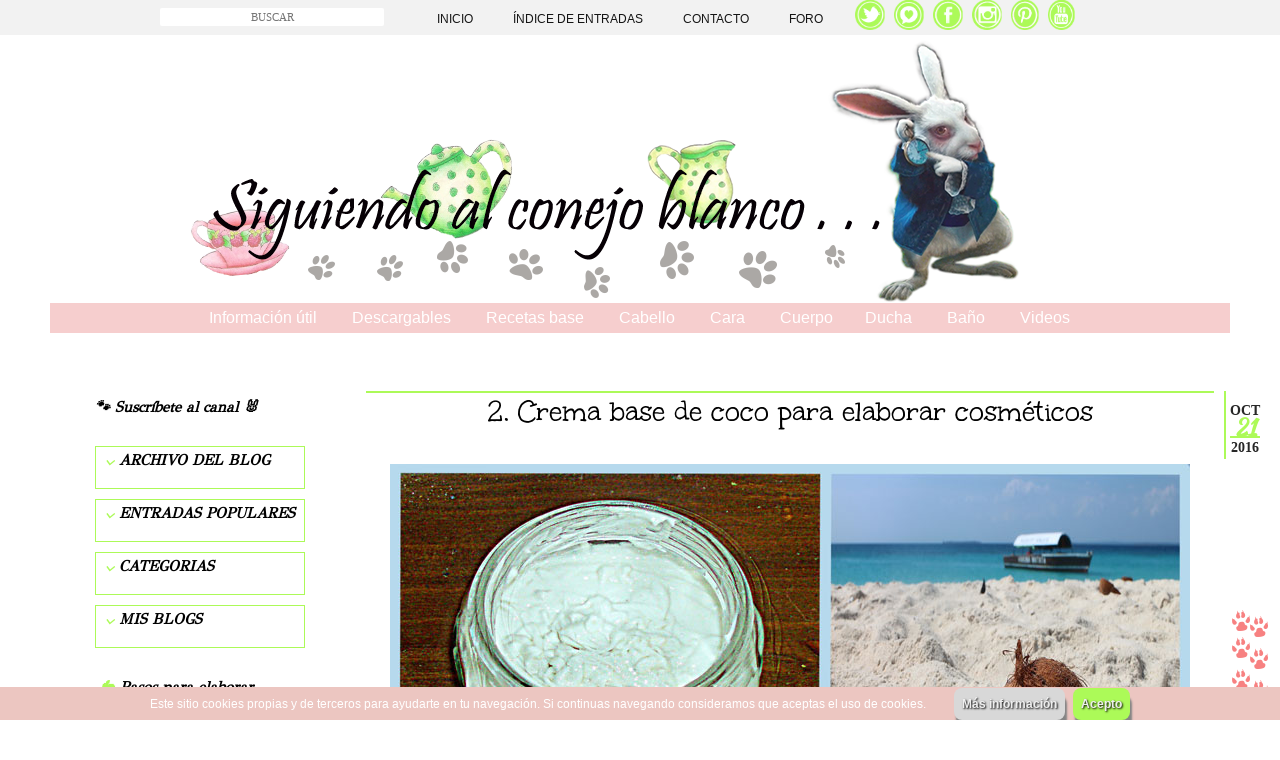

--- FILE ---
content_type: text/html; charset=UTF-8
request_url: https://www.conejoblanco.es/2016/10/2-crema-base-de-coco-para-elaborar.html
body_size: 34092
content:
<!DOCTYPE html>
<html class='v2' dir='ltr' xmlns='http://www.w3.org/1999/xhtml' xmlns:b='http://www.google.com/2005/gml/b' xmlns:data='http://www.google.com/2005/gml/data' xmlns:expr='http://www.google.com/2005/gml/expr'>
<head>
<link href='https://www.blogger.com/static/v1/widgets/335934321-css_bundle_v2.css' rel='stylesheet' type='text/css'/>
<script async='async' custom-element='amp-auto-ads' src='https://cdn.ampproject.org/v0/amp-auto-ads-0.1.js'>
</script>
<meta content='width=1100' name='viewport'/>
<meta content='text/html; charset=UTF-8' http-equiv='Content-Type'/>
<meta content='blogger' name='generator'/>
<link href='https://www.conejoblanco.es/favicon.ico' rel='icon' type='image/x-icon'/>
<link href='https://www.conejoblanco.es/2016/10/2-crema-base-de-coco-para-elaborar.html' rel='canonical'/>
<link rel="alternate" type="application/atom+xml" title="Siguiendo al conejo blanco - Atom" href="https://www.conejoblanco.es/feeds/posts/default" />
<link rel="alternate" type="application/rss+xml" title="Siguiendo al conejo blanco - RSS" href="https://www.conejoblanco.es/feeds/posts/default?alt=rss" />
<link rel="service.post" type="application/atom+xml" title="Siguiendo al conejo blanco - Atom" href="https://www.blogger.com/feeds/7752291811357142361/posts/default" />

<link rel="alternate" type="application/atom+xml" title="Siguiendo al conejo blanco - Atom" href="https://www.conejoblanco.es/feeds/3259057898229910243/comments/default" />
<!--Can't find substitution for tag [blog.ieCssRetrofitLinks]-->
<link href='https://blogger.googleusercontent.com/img/b/R29vZ2xl/AVvXsEis6ErICPu2h-RwmRx67oJm0RTbjSNk6v7aIIuz-xNXKn9xHtnEfaJ2CIZbRK1D91y-X2pMkilqejbADm5oK9-I5rdwkkNIsrWomgJBiLBphEjPf4GS3oj2VB42HVUSOKxd3sTUFib2Ous/s1600/portada.jpg' rel='image_src'/>
<meta content='https://www.conejoblanco.es/2016/10/2-crema-base-de-coco-para-elaborar.html' property='og:url'/>
<meta content='2. Crema base de coco para elaborar  cosméticos' property='og:title'/>
<meta content='' property='og:description'/>
<meta content='https://blogger.googleusercontent.com/img/b/R29vZ2xl/AVvXsEis6ErICPu2h-RwmRx67oJm0RTbjSNk6v7aIIuz-xNXKn9xHtnEfaJ2CIZbRK1D91y-X2pMkilqejbADm5oK9-I5rdwkkNIsrWomgJBiLBphEjPf4GS3oj2VB42HVUSOKxd3sTUFib2Ous/w1200-h630-p-k-no-nu/portada.jpg' property='og:image'/>
<title>Siguiendo al conejo blanco: 2. Crema base de coco para elaborar  cosméticos</title>
<style type='text/css'>@font-face{font-family:'Coming Soon';font-style:normal;font-weight:400;font-display:swap;src:url(//fonts.gstatic.com/s/comingsoon/v20/qWcuB6mzpYL7AJ2VfdQR1t-VWDnRsDkg.woff2)format('woff2');unicode-range:U+0000-00FF,U+0131,U+0152-0153,U+02BB-02BC,U+02C6,U+02DA,U+02DC,U+0304,U+0308,U+0329,U+2000-206F,U+20AC,U+2122,U+2191,U+2193,U+2212,U+2215,U+FEFF,U+FFFD;}@font-face{font-family:'Crafty Girls';font-style:normal;font-weight:400;font-display:swap;src:url(//fonts.gstatic.com/s/craftygirls/v16/va9B4kXI39VaDdlPJo8N_NveRhf6Xl7Glw.woff2)format('woff2');unicode-range:U+0000-00FF,U+0131,U+0152-0153,U+02BB-02BC,U+02C6,U+02DA,U+02DC,U+0304,U+0308,U+0329,U+2000-206F,U+20AC,U+2122,U+2191,U+2193,U+2212,U+2215,U+FEFF,U+FFFD;}@font-face{font-family:'GFS Didot';font-style:normal;font-weight:400;font-display:swap;src:url(//fonts.gstatic.com/s/gfsdidot/v18/Jqzh5TybZ9vZMWFssvwSHO3HNyOWAbdA.woff2)format('woff2');unicode-range:U+1F00-1FFF;}@font-face{font-family:'GFS Didot';font-style:normal;font-weight:400;font-display:swap;src:url(//fonts.gstatic.com/s/gfsdidot/v18/Jqzh5TybZ9vZMWFssvwSE-3HNyOWAbdA.woff2)format('woff2');unicode-range:U+0370-0377,U+037A-037F,U+0384-038A,U+038C,U+038E-03A1,U+03A3-03FF;}@font-face{font-family:'GFS Didot';font-style:normal;font-weight:400;font-display:swap;src:url(//fonts.gstatic.com/s/gfsdidot/v18/Jqzh5TybZ9vZMWFssvwSH-3HNyOWAbdA.woff2)format('woff2');unicode-range:U+0102-0103,U+0110-0111,U+0128-0129,U+0168-0169,U+01A0-01A1,U+01AF-01B0,U+0300-0301,U+0303-0304,U+0308-0309,U+0323,U+0329,U+1EA0-1EF9,U+20AB;}@font-face{font-family:'GFS Didot';font-style:normal;font-weight:400;font-display:swap;src:url(//fonts.gstatic.com/s/gfsdidot/v18/Jqzh5TybZ9vZMWFssvwSEO3HNyOWAQ.woff2)format('woff2');unicode-range:U+0000-00FF,U+0131,U+0152-0153,U+02BB-02BC,U+02C6,U+02DA,U+02DC,U+0304,U+0308,U+0329,U+2000-206F,U+20AC,U+2122,U+2191,U+2193,U+2212,U+2215,U+FEFF,U+FFFD;}@font-face{font-family:'Unkempt';font-style:normal;font-weight:400;font-display:swap;src:url(//fonts.gstatic.com/s/unkempt/v22/2EbnL-Z2DFZue0DSeYEV8h-bp_Y.woff2)format('woff2');unicode-range:U+0000-00FF,U+0131,U+0152-0153,U+02BB-02BC,U+02C6,U+02DA,U+02DC,U+0304,U+0308,U+0329,U+2000-206F,U+20AC,U+2122,U+2191,U+2193,U+2212,U+2215,U+FEFF,U+FFFD;}@font-face{font-family:'Vollkorn';font-style:normal;font-weight:400;font-display:swap;src:url(//fonts.gstatic.com/s/vollkorn/v30/0ybgGDoxxrvAnPhYGzMlQLzuMasz6Df2MHGeE2mcM7Xq3oA9NjE.woff2)format('woff2');unicode-range:U+0460-052F,U+1C80-1C8A,U+20B4,U+2DE0-2DFF,U+A640-A69F,U+FE2E-FE2F;}@font-face{font-family:'Vollkorn';font-style:normal;font-weight:400;font-display:swap;src:url(//fonts.gstatic.com/s/vollkorn/v30/0ybgGDoxxrvAnPhYGzMlQLzuMasz6Df2MHGeGmmcM7Xq3oA9NjE.woff2)format('woff2');unicode-range:U+0301,U+0400-045F,U+0490-0491,U+04B0-04B1,U+2116;}@font-face{font-family:'Vollkorn';font-style:normal;font-weight:400;font-display:swap;src:url(//fonts.gstatic.com/s/vollkorn/v30/0ybgGDoxxrvAnPhYGzMlQLzuMasz6Df2MHGeHWmcM7Xq3oA9NjE.woff2)format('woff2');unicode-range:U+0370-0377,U+037A-037F,U+0384-038A,U+038C,U+038E-03A1,U+03A3-03FF;}@font-face{font-family:'Vollkorn';font-style:normal;font-weight:400;font-display:swap;src:url(//fonts.gstatic.com/s/vollkorn/v30/0ybgGDoxxrvAnPhYGzMlQLzuMasz6Df2MHGeEWmcM7Xq3oA9NjE.woff2)format('woff2');unicode-range:U+0102-0103,U+0110-0111,U+0128-0129,U+0168-0169,U+01A0-01A1,U+01AF-01B0,U+0300-0301,U+0303-0304,U+0308-0309,U+0323,U+0329,U+1EA0-1EF9,U+20AB;}@font-face{font-family:'Vollkorn';font-style:normal;font-weight:400;font-display:swap;src:url(//fonts.gstatic.com/s/vollkorn/v30/0ybgGDoxxrvAnPhYGzMlQLzuMasz6Df2MHGeEGmcM7Xq3oA9NjE.woff2)format('woff2');unicode-range:U+0100-02BA,U+02BD-02C5,U+02C7-02CC,U+02CE-02D7,U+02DD-02FF,U+0304,U+0308,U+0329,U+1D00-1DBF,U+1E00-1E9F,U+1EF2-1EFF,U+2020,U+20A0-20AB,U+20AD-20C0,U+2113,U+2C60-2C7F,U+A720-A7FF;}@font-face{font-family:'Vollkorn';font-style:normal;font-weight:400;font-display:swap;src:url(//fonts.gstatic.com/s/vollkorn/v30/0ybgGDoxxrvAnPhYGzMlQLzuMasz6Df2MHGeHmmcM7Xq3oA9.woff2)format('woff2');unicode-range:U+0000-00FF,U+0131,U+0152-0153,U+02BB-02BC,U+02C6,U+02DA,U+02DC,U+0304,U+0308,U+0329,U+2000-206F,U+20AC,U+2122,U+2191,U+2193,U+2212,U+2215,U+FEFF,U+FFFD;}</style>
<style id='page-skin-1' type='text/css'><!--
/*
-----------------------------------------------
Blogger Template Style
Name:     Simple
Designer: Josh Peterson
URL:      www.noaesthetic.com
----------------------------------------------- */
/* Variable definitions
====================
<Variable name="keycolor" description="Main Color" type="color" default="#66bbdd"/>
<Group description="Page Text" selector="body">
<Variable name="body.font" description="Font" type="font"
default="normal normal 12px Arial, Tahoma, Helvetica, FreeSans, sans-serif"/>
<Variable name="body.text.color" description="Text Color" type="color" default="#222222"/>
</Group>
<Group description="Backgrounds" selector=".body-fauxcolumns-outer">
<Variable name="body.background.color" description="Outer Background" type="color" default="#66bbdd"/>
<Variable name="content.background.color" description="Main Background" type="color" default="#ffffff"/>
<Variable name="header.background.color" description="Header Background" type="color" default="transparent"/>
</Group>
<Group description="Links" selector=".main-outer">
<Variable name="link.color" description="Link Color" type="color" default="#2288bb"/>
<Variable name="link.visited.color" description="Visited Color" type="color" default="#888888"/>
<Variable name="link.hover.color" description="Hover Color" type="color" default="#33aaff"/>
</Group>
<Group description="Blog Title" selector=".header h1">
<Variable name="header.font" description="Font" type="font"
default="normal normal 60px Arial, Tahoma, Helvetica, FreeSans, sans-serif"/>
<Variable name="header.text.color" description="Title Color" type="color" default="#3399bb" />
</Group>
<Group description="Blog Description" selector=".header .description">
<Variable name="description.text.color" description="Description Color" type="color"
default="#777777" />
</Group>
<Group description="Tabs Text" selector=".tabs-inner .widget li a">
<Variable name="tabs.font" description="Font" type="font"
default="normal normal 14px Arial, Tahoma, Helvetica, FreeSans, sans-serif"/>
<Variable name="tabs.text.color" description="Text Color" type="color" default="#999999"/>
<Variable name="tabs.selected.text.color" description="Selected Color" type="color" default="#000000"/>
</Group>
<Group description="Tabs Background" selector=".tabs-outer .PageList">
<Variable name="tabs.background.color" description="Background Color" type="color" default="#f5f5f5"/>
<Variable name="tabs.selected.background.color" description="Selected Color" type="color" default="#eeeeee"/>
</Group>
<Group description="Post Title" selector="h3.post-title, .comments h4">
<Variable name="post.title.font" description="Font" type="font"
default="normal normal 14px Arial, Tahoma, Helvetica, FreeSans, sans-serif"/>
</Group>
<Group description="Date Header" selector=".date-header">
<Variable name="date.header.color" description="Text Color" type="color"
default="#444444"/>
<Variable name="date.header.background.color" description="Background Color" type="color"
default="transparent"/>
<Variable name="date.header.font" description="Text Font" type="font"
default="normal bold 11px Arial, Tahoma, Helvetica, FreeSans, sans-serif"/>
<Variable name="date.header.padding" description="Date Header Padding" type="string" default="inherit"/>
<Variable name="date.header.letterspacing" description="Date Header Letter Spacing" type="string" default="inherit"/>
<Variable name="date.header.margin" description="Date Header Margin" type="string" default="inherit"/>
</Group>
<Group description="Post Footer" selector=".post-footer">
<Variable name="post.footer.text.color" description="Text Color" type="color" default="#666666"/>
<Variable name="post.footer.background.color" description="Background Color" type="color"
default="#f9f9f9"/>
<Variable name="post.footer.border.color" description="Shadow Color" type="color" default="#eeeeee"/>
</Group>
<Group description="Gadgets" selector="h2">
<Variable name="widget.title.font" description="Title Font" type="font"
default="normal bold 11px Arial, Tahoma, Helvetica, FreeSans, sans-serif"/>
<Variable name="widget.title.text.color" description="Title Color" type="color" default="#000000"/>
<Variable name="widget.alternate.text.color" description="Alternate Color" type="color" default="#999999"/>
</Group>
<Group description="Images" selector=".main-inner">
<Variable name="image.background.color" description="Background Color" type="color" default="#ffffff"/>
<Variable name="image.border.color" description="Border Color" type="color" default="#eeeeee"/>
<Variable name="image.text.color" description="Caption Text Color" type="color" default="#444444"/>
</Group>
<Group description="Accents" selector=".content-inner">
<Variable name="body.rule.color" description="Separator Line Color" type="color" default="#eeeeee"/>
<Variable name="tabs.border.color" description="Tabs Border Color" type="color" default="transparent"/>
</Group>
<Variable name="body.background" description="Body Background" type="background"
color="transparent" default="$(color) none repeat scroll top left"/>
<Variable name="body.background.override" description="Body Background Override" type="string" default=""/>
<Variable name="body.background.gradient.cap" description="Body Gradient Cap" type="url"
default="url(//www.blogblog.com/1kt/simple/gradients_light.png)"/>
<Variable name="body.background.gradient.tile" description="Body Gradient Tile" type="url"
default="url(//www.blogblog.com/1kt/simple/body_gradient_tile_light.png)"/>
<Variable name="content.background.color.selector" description="Content Background Color Selector" type="string" default=".content-inner"/>
<Variable name="content.padding" description="Content Padding" type="length" default="10px" min="0" max="100px"/>
<Variable name="content.padding.horizontal" description="Content Horizontal Padding" type="length" default="10px" min="0" max="100px"/>
<Variable name="content.shadow.spread" description="Content Shadow Spread" type="length" default="40px" min="0" max="100px"/>
<Variable name="content.shadow.spread.webkit" description="Content Shadow Spread (WebKit)" type="length" default="5px" min="0" max="100px"/>
<Variable name="content.shadow.spread.ie" description="Content Shadow Spread (IE)" type="length" default="10px" min="0" max="100px"/>
<Variable name="main.border.width" description="Main Border Width" type="length" default="0" min="0" max="10px"/>
<Variable name="header.background.gradient" description="Header Gradient" type="url" default="none"/>
<Variable name="header.shadow.offset.left" description="Header Shadow Offset Left" type="length" default="-1px" min="-50px" max="50px"/>
<Variable name="header.shadow.offset.top" description="Header Shadow Offset Top" type="length" default="-1px" min="-50px" max="50px"/>
<Variable name="header.shadow.spread" description="Header Shadow Spread" type="length" default="1px" min="0" max="100px"/>
<Variable name="header.padding" description="Header Padding" type="length" default="30px" min="0" max="100px"/>
<Variable name="header.border.size" description="Header Border Size" type="length" default="1px" min="0" max="10px"/>
<Variable name="header.bottom.border.size" description="Header Bottom Border Size" type="length" default="1px" min="0" max="10px"/>
<Variable name="header.border.horizontalsize" description="Header Horizontal Border Size" type="length" default="0" min="0" max="10px"/>
<Variable name="description.text.size" description="Description Text Size" type="string" default="140%"/>
<Variable name="tabs.margin.top" description="Tabs Margin Top" type="length" default="0" min="0" max="100px"/>
<Variable name="tabs.margin.side" description="Tabs Side Margin" type="length" default="30px" min="0" max="100px"/>
<Variable name="tabs.background.gradient" description="Tabs Background Gradient" type="url"
default="url(//www.blogblog.com/1kt/simple/gradients_light.png)"/>
<Variable name="tabs.border.width" description="Tabs Border Width" type="length" default="1px" min="0" max="10px"/>
<Variable name="tabs.bevel.border.width" description="Tabs Bevel Border Width" type="length" default="1px" min="0" max="10px"/>
<Variable name="post.margin.bottom" description="Post Bottom Margin" type="length" default="25px" min="0" max="100px"/>
<Variable name="image.border.small.size" description="Image Border Small Size" type="length" default="2px" min="0" max="10px"/>
<Variable name="image.border.large.size" description="Image Border Large Size" type="length" default="5px" min="0" max="10px"/>
<Variable name="page.width.selector" description="Page Width Selector" type="string" default=".region-inner"/>
<Variable name="page.width" description="Page Width" type="string" default="auto"/>
<Variable name="main.section.margin" description="Main Section Margin" type="length" default="15px" min="0" max="100px"/>
<Variable name="main.padding" description="Main Padding" type="length" default="15px" min="0" max="100px"/>
<Variable name="main.padding.top" description="Main Padding Top" type="length" default="30px" min="0" max="100px"/>
<Variable name="main.padding.bottom" description="Main Padding Bottom" type="length" default="30px" min="0" max="100px"/>
<Variable name="paging.background"
color="transparent"
description="Background of blog paging area" type="background"
default="transparent none no-repeat scroll top center"/>
<Variable name="footer.bevel" description="Bevel border length of footer" type="length" default="0" min="0" max="10px"/>
<Variable name="mobile.background.overlay" description="Mobile Background Overlay" type="string"
default="transparent none repeat scroll top left"/>
<Variable name="mobile.background.size" description="Mobile Background Size" type="string" default="auto"/>
<Variable name="mobile.button.color" description="Mobile Button Color" type="color" default="#ffffff" />
<Variable name="startSide" description="Side where text starts in blog language" type="automatic" default="left"/>
<Variable name="endSide" description="Side where text ends in blog language" type="automatic" default="right"/>
*/
/* Content
----------------------------------------------- */
body {
font: normal normal 16px Vollkorn;
color: #444444;
background: transparent none repeat scroll top left;
padding: 0 0 0 0;
}
html body .region-inner {
min-width: 0;
max-width: 100%;
width: auto;
}
h2 {
font-size: 22px;
}
a:link {
text-decoration:none;
color: #282828;
}
a:visited {
text-decoration:none;
color: #666666;
}
a:hover {
text-decoration:underline;
color: #a8d7f6;
}
.body-fauxcolumn-outer .fauxcolumn-inner {
background: transparent none repeat scroll top left;
_background-image: none;
}
.body-fauxcolumn-outer .cap-top {
position: absolute;
z-index: 1;
height: 400px;
width: 100%;
background: transparent none repeat scroll top left;
}
.body-fauxcolumn-outer .cap-top .cap-left {
width: 100%;
background: transparent none repeat-x scroll top left;
_background-image: none;
}
.content-outer {
-moz-box-shadow: 0 0 0 rgba(0, 0, 0, .15);
-webkit-box-shadow: 0 0 0 rgba(0, 0, 0, .15);
-goog-ms-box-shadow: 0 0 0 #333333;
box-shadow: 0 0 0 rgba(0, 0, 0, .15);
margin-bottom: 1px;
}
.content-inner {
padding: 10px 40px;
}
.content-inner {
background-color: transparent;
}
/* Header
----------------------------------------------- */
.header-outer {
background: transparent none repeat-x scroll 0 -400px;
_background-image: none;
}
.Header h1 {
font: normal normal 40px Arial, Tahoma, Helvetica, FreeSans, sans-serif;
color: #000000;
text-shadow: 0 0 0 rgba(0, 0, 0, .2);
}
.Header h1 a {
color: #000000;
}
.Header .description {
font-size: 18px;
color: #000000;
}
.header-inner .Header .titlewrapper {
padding: 22px 0;
}
.header-inner .Header .descriptionwrapper {
padding: 0 0;
}
/* Tabs
----------------------------------------------- */
.tabs-inner .section:first-child {
border-top: 0 solid rgba(0, 0, 0, 0);
}
.tabs-inner .section:first-child ul {
margin-top: -1px;
border-top: 1px solid rgba(0, 0, 0, 0);
border-left: 1px solid rgba(0, 0, 0, 0);
border-right: 1px solid rgba(0, 0, 0, 0);
}
.tabs-inner .widget ul {
background: transparent none repeat-x scroll 0 -800px;
_background-image: none;
border-bottom: 1px solid rgba(0, 0, 0, 0);
margin-top: 0;
margin-left: -30px;
margin-right: -30px;
}
.tabs-inner .widget li a {
display: inline-block;
padding: .6em 1em;
font: normal normal 14px Coming Soon;
color: rgba(0, 0, 0, 0);
border-left: 1px solid transparent;
border-right: 1px solid rgba(0, 0, 0, 0);
}
.tabs-inner .widget li:first-child a {
border-left: none;
}
.tabs-inner .widget li.selected a, .tabs-inner .widget li a:hover {
color: rgba(0, 0, 0, 0);
background-color: rgba(0, 0, 0, 0);
text-decoration: none;
}
/* Columns
----------------------------------------------- */
.main-outer {
border-top: 0 solid transparent;
}
.fauxcolumn-left-outer .fauxcolumn-inner {
border-right: 1px solid transparent;
}
.fauxcolumn-right-outer .fauxcolumn-inner {
border-left: 1px solid transparent;
}
/* Headings
----------------------------------------------- */
div.widget > h2,
div.widget h2.title {
margin: 0 0 1em 0;
font: italic bold 15px GFS Didot;
color: #000000;
}
/* Widgets
----------------------------------------------- */
.widget .zippy {
color: #fce5cd;
text-shadow: 2px 2px 1px rgba(0, 0, 0, .1);
}
.widget .popular-posts ul {
list-style: none;
}
/* Posts
----------------------------------------------- */
h2.date-header {
font: normal bold 10px Crafty Girls;
}
.date-header span {
background-color: transparent;
color: #020202;
padding: 0.4em;
letter-spacing: 3px;
margin: inherit;
}
.main-inner {
padding-top: 35px;
padding-bottom: 65px;
}
.main-inner .column-center-inner {
padding: 0 0;
}
.main-inner .column-center-inner .section {
margin: 0 1em;
}
.post {
margin: 0 0 45px 0;
}
h3.post-title, .comments h4 {
font: normal normal 30px Unkempt;
margin: .75em 0 0;
}
.post-body {
font-size: 110%;
line-height: 1.4;
position: relative;
}
.post-body img, .post-body .tr-caption-container, .Profile img, .Image img,
.BlogList .item-thumbnail img {
padding: 2px;
background: #ffffff;
border: 0px solid #eeeeee;
-moz-box-shadow: 0px 0px 0px rgba(0, 0, 0, .1);
-webkit-box-shadow: 0px 0px 0px rgba(0, 0, 0, .1);
box-shadow: 0px 0px 0px rgba(0, 0, 0, .1);
}
.post-body img, .post-body .tr-caption-container {
padding: 5px;
}
.post-body .tr-caption-container {
color: #666666;
}
.post-body .tr-caption-container img {
padding: 0;
background: transparent;
border: none;
-moz-box-shadow: 0 0 0 rgba(0, 0, 0, .1);
-webkit-box-shadow: 0 0 0 rgba(0, 0, 0, .1);
box-shadow: 0 0 0 rgba(0, 0, 0, .1);
}
.post-header {
margin: 0 0 1.5em;
line-height: 1.6;
font-size: 90%;
}
.post-footer {
margin: 20px -2px 0;
padding: 5px 10px;
line-height: 1.6;
font-size: 90%;
}
#comments .comment-author {
padding-top: 1.5em;
border-top: 0px solid transparent;
background-position: 0 1.5em;
}
#comments .comment-author:first-child {
padding-top: 0;
border-top: non
margin: .2em 0 0;
}
#comments .avatar-image-container img {
border: 0px solid #eeeeee;
}
/* Comments
----------------------------------------------- */
.comments .comments-content .icon.blog-author {
background-repeat: no-repeat;
background-image: url([data-uri]);
}
.comments .comments-content .loadmore a {
border-top: 0px solid #fce5cd;
border-bottom: 0px solid #fce5cd;
}
.comments .comment-thread.inline-thread {
background-color: none#eeeeee;
}
.comments .continue {
border-top: 0px solid #fce5cd;
}
/* Accents
---------------------------------------------- */
.section-columns td.columns-cell {
border-left: 0px solid transparent;
}
.blog-pager {
}
.blog-pager-older-link, .home-link,
.blog-pager-newer-link {
background-color: transparent;
padding: 5px;
}
.footer-outer {
border-top:none 1px dashed #bbbbbb;
}
/* Mobile
----------------------------------------------- */
body.mobile  {
background-size: auto;
}
.mobile .body-fauxcolumn-outer {
background: transparent none repeat scroll top left;
}
.mobile .body-fauxcolumn-outer .cap-top {
background-size: 100% auto;
}
.mobile .content-outer {
-webkit-box-shadow: 0 0 3px rgba(0, 0, 0, .15);
box-shadow: 0 0 3px rgba(0, 0, 0, .15);
}
.mobile .tabs-inner .widget ul {
margin-left: 0;
margin-right: 0;
}
.mobile .post {
margin: 0;
}
.mobile .main-inner .column-center-inner .section {
margin: 0;
}
.mobile .date-header span {
padding: 0.1em 10px;
margin: 0 -10px;
}
.mobile h3.post-title {
margin: 0;
}
.mobile .blog-pager {
background: transparent none no-repeat scroll top center;
}
.mobile .footer-outer {
border-top: none;
}
.mobile .main-inner, .mobile .footer-inner {
background-color: transparent;
}
.mobile-index-contents {
color: #444444;
}
.mobile-link-button {
background-color: #282828;
}
.mobile-link-button a:link, .mobile-link-button a:visited {
color: #ffffff;
}
.mobile .tabs-inner .section:first-child {
border-top: none;
}
.mobile .tabs-inner .PageList .widget-content {
background-color: rgba(0, 0, 0, 0);
color: rgba(0, 0, 0, 0);
border-top: 1px solid rgba(0, 0, 0, 0);
border-bottom: 1px solid rgba(0, 0, 0, 0);
}
.mobile .tabs-inner .PageList .widget-content .pagelist-arrow {
border-left: 1px solid rgba(0, 0, 0, 0);
}
/* Calendario-Fecha-- */
#Fecha {
display: block;
width: -60px;
height:60px;
float: right;
margin: 0px -50px 0 -50px;
padding: 0 0 8px 0px;
text-transform: uppercase;
border-left: 2px solid #acfa58; /**Borde Derecho**/
padding: 4px;
}
.fecha_mes {
display: block;
font-family: 'EB Garamond', serif;
font-size: 14px;
margin-top: 6px;
text-align:center;
color:#282828;
}
.fecha_dia {
display: block;
font-family: 'Kaushan Script', cursive;
font-size: 22px;
margin-top: -8px;
text-align:center;
color: #acfa58;
}
.fecha_anio {
display: block;
font-family: 'EB Garamond', serif;
font-size: 14px;
margin-top: -6px;
text-align: center;
border-top: 2px solid  #acfa58;
color:#282828;
}
.boton-descarga a{
font:normal normal 12px Montserrat; /*Tamaño y tipo de letra*/
text-transform: uppercase; /*Para que esté en mayúsuculas, sino borrar esta línea*/
letter-spacing: 3px; /*Espaciado entre letras, si no queréis borrar línea*/
background: #424242; /*Color de fondo del botón*/
border: 1px solid #424242; /*Tamaño, estilo y color del borde*/
color:#ffffff; /*Color de las letras*/
padding: 5px;
text-decoration:none;
}
.boton-descarga a:hover{ /*Al pasar el ratón por encima*/
background: #eeeeee; /*Color del fondo al pasar el ratón por encima*/
border: 1px solid #eeeeee; /*Tamaño, estilo y color del borde al pasar el ratón*/
color:#000; /*Color de las letras al pasr el ratón*/
text-decoration:none;
}
#barra-superior {
background: #F2F2F2;  /*Color de la barra*/
width:100%;
height:35px; /*Alto de la barra*/
margin:0;
position:fixed; /*Para que la barra se quede fija*/
z-index:101; /*Para que la barra se quede fija*/
}
#menu{
margin:0 auto;
width:960px; /*Ancho del menú dentro de la barra, con este valor sobra*/
height:30px;
}
#menu ul{
float: left; /*Donde queréis que quede alineado el menú, right (a la derecha)*/
background:none;
margin:0px;
padding:0;
list-style-type:none;
height:25px;
}
#menu ul li{
display:block;
float:left;
height:30px;
}
#menu ul li a{
display:block;
float:left;
color:#151515; /* Color del texto */
font: 12px 'Arial'; /* Tamaño del texto y tipografía que queráis usar*/
text-decoration:none;
padding:12px 20px 0 20px;
}
#menu ul li a:hover{
background:#F2F2F2; /* Color del fondo al pasar el ratón por encima de cada pestaña, yo no quiero que sea diferente, por eso lo tengo del mismo color que la barra*/
color:#ffd0c2; /* Color del texto al pasar el ratón por encima*/
height:20px;
}
.search-box{ /*Para cambiar la apariencia de la cajita*/
width:120%; /*Tamaño de la caja entera*/
text-align:center;
padding:3px 0; /*Altura de cajita*/
color:#333333; /*Color de las letras cuando escriba el usuario*/
border:0px solid #cccccc; /*Tamaño, estilo y color del borde, si no queremos borde borrar la línea*/
background:#ffffff; /*Color de fondo*/
font: normal normal 11px Lato; /*Tamaño y tipografia de la palabra BUSCAR (o la que hayas escrito)*/
border-radius:2px; /*Bordes redondeados, si no los quieres, borrar esta línea*/
}
#buscar-top{ /*Para colocarla bien dentro de nuestra barra*/
margin-top:6px; /*Variar para colocarlo bien de altura*/
margin-right:70px; /*Variar para colocarlo bien a lo ancho*/
/*inicio perosnalizacion gadget*/
}
.footer-wrapper {
background: #333333; /*Color de fondo del pie de página*/
padding-top: 30px; /*Con esta línea y la siguiente ajustamos la altura, para que quede bien, los dos valores deben ser iguales*/
padding-bottom: 30px;
width: 100%;
text-align: center;
font: normal normal 12px Arial; /*Tamaño y tipografía*/
color: #ffffff; /*Color del texto*/
letter-spacing: 2px; /*Espaciado entre caracteres, si no queréis borrar la línea*/
text-transform: uppercase; /*Para que esté en mayúsculas, si no queréis borrad la línea*/
}
.footer-wrapper a{
color:#cccccc; /*Color del enlace (en este caso el aviso legal)*/
text-decoration:none;
}
.footer-wrapper a:hover{
color:#ffffff; /*Color del enlace al pasar el ratón por encima*/
}
.header .widget {
text-align:center;}
.header img {margin:0 auto;
}
#BlogArchive1 {
border: 1px solid #acfa58;
border-radius:1px;
-moz-border-radius:0px;
-webkit-border-radius:0px;
padding:4px;
margin: 30px 0;
}
#PopularPosts1 {
border: 1px solid #acfa58;
border-radius:1px;
-moz-border-radius:0px;
-webkit-border-radius:0px;
padding:4px;
margin: 30px 0;
}
#BlogList1 {
border: 1px solid #acfa58;
border-radius:1px;
-moz-border-radius:0px;
-webkit-border-radius:0px;
padding:4px;
margin: 30px 0;
}
#Label1 {
border: 1px solid #acfa58;
border-radius:1px;
-moz-border-radius:0px;
-webkit-border-radius:0px;
padding:4px;
margin: 30px 0;
}
.post-body img {
max-width: 100%;
height: auto;
}
blockquote {
background:#acfa58; /* Color de fondo */
padding:10px;
}
blockquote:before {
content: "\201C"; /* inicio comilla */
font-family: Georgia;
font-size:40px; /* tamaño */
font-weight: bold; line-height:0px;
color:#F6CECE; /* Color  */
vertical-align:middle;
}
blockquote:after { /* final */
content: "\201D";
font-family: Georgia;
font-size:40px; /* tamaño */
font-weight: bold;
line-height:0px;
color:#F6CECE; /* Color  */
vertical-align:middle;
padding-top:10px;
}
#BlogArchive1{
margin-bottom: -20px !important;
}
#PopularPosts1{
margin-bottom: -20px !important;
}
#Label1{
margin-bottom: -20px !important;
}
.CSS_LIGHTBOX_BG_MASK {
background-color:#dfdede !important;
/*pdb*/
}
.CSS_LIGHTBOX_FILMSTRIP {
background-color: #c6c6c6 !important;
/*pdb*/
}
.CSS_LIGHTBOX_SCALED_IMAGE_IMG {
cursor: pointer;
outline: 3px solid #8d8d8d !important;
position: relative;
/*pdb*/
}
.main-inner .column-center-inner, .main-inner .column-left-inner, .main-inner .column-right-inner {margin-left: 30px !important;}.cloud-label-widget-content {
text-align: center; /*Donde queréis que quede alineado el texto*/
float:center;
font: normal normal 12px Arial; /*Tipografía*/
text-transform: uppercase; /*Para que quede en mayúsculas, si no borrar esta línea*/
}
.label-size a {
display: block;
margin: 2px 2px 0 0;
padding: 4px;
border: 0px solid #aaaaaa; /*Si queremos borde, si no borrar esta línea*/
color:#000000; /*color del texto*/
background: #acfa58;  /*color de fondo*/
text-decoration:none;
}
.label-size a:hover {
border: 0px solid #aaaaaa; /*Borde al pasar por encima el ratón, si no queréis borde, borrar esta línea*/
color:#333333; /*Color del texto al pasar el ratón por encima*/
background: #D8F6CE; /*Color del fondo al pasar el ratón por encima*/
text-decoration:none;
}
.label-size-1 a {font-size: 12px;}
.label-size-2 a {font-size: 12px;}
.label-size-3 a {font-size: 12px;}
.label-size-4 a {font-size: 12px;}
.label-size-5 a {font-size: 12px;}
.post-body ol {
font-family: 'Lobster', cursive;
font-size: 24px;
color: #D784A0;
margin-left:30px;
}
.post-body ol p{
font-family: Arial, Helvetica, sans-serif;
font-size: 16px;
color: #000000;
}
h3.post-title a, h3{
color: #000000; /**Título de un sólo color (aquí puesto en negro)**/
border-top: 2px solid #acfa58; /**Línea superior (aquí puesto en negro)**/
border-bottom: 0px solid #000000; /**Línea inferior (aquí puesto en negro)**/
text-align: center; /**Título centrado**/
}.status-msg-wrap{
display:none;
}.azul {
color:#acfa58;
padding-left:5px; /* espacio entre la 1&#176; y la 2&#176; parte del título */
}.comment-block {
background:#ffffff; /* Color de fondo de los comentarios */
border: 1px solid #acfa58; /* Estilo del borde */
box-shadow: 5px 5px 3px #D6FDAC; /* Sombra de la caja */
border-radius: 0px;  /* Redondear el borde */
padding: 5px; /* Espacios alrededor del texto */
}
.comment-link  {
float:left;
font-family: 'Alegreya Sans', sans-serif;
font-size: 18px;
background-color: #ffffff;
padding: 5px;
border-top: 0px double #acfa58;
border-bottom: 0px solid #acfa58;
border-left: 2px solid #FBD6F5;
border-right: 0px solid #acfa58;
}
#Image1{
margin-bottom: -40px !important;
}
#Image2{
margin-bottom: -40px !important;
}
#Image4{
margin-bottom: -40px !important;
}
}#AdSense1{
margin-bottom: -40px !important;
}
}#HTML1{
margin-bottom: -40px !important;
}
img.noborder {
border: 0px;
-moz-box-shadow: 0px 0px 0px rgba(0, 0, 0, .0);
-webkit-box-shadow: 0px 0px 0px rgba(0, 0, 0, .0);
box-shadow: 0px 0px 0px rgba(0, 0, 0, .0);
border-radius: 0px 0px 0px 0px;
background: none;
}
blockquote {
background:#acfa58; /* Color de fondo */
padding:10px;
}
blockquote:before {
content: "\201C"; /* inicio comilla */
font-family: Georgia;
font-size:40px; /* tamaño */
font-weight: bold; line-height:0px;
color:#ffffff; /* Color  */
vertical-align:middle;
}
blockquote:after { /* final */
content: "\201D";
font-family: Georgia;
font-size:40px; /* tamaño */
font-weight: bold;
line-height:0px;
color:#ffffff; /* Color  */
vertical-align:middle;
padding-top:10px;
}
/* Menu desplegable
----------------------------------------------- */
.tabs-inner .section:first-child ul { margin-top: 0px;}
.tabs-inner .widget ul { background: #ffffff; text-align: center !important;}
.tabs-inner .widget li.selected a, .tabs-inner .widget li a:hover {
color: #F6D8CE; /*Color del texto de las pestañas al pasar el ratón por encima*/
background-color: #FBEFF2; /*Color del fondo de las pestañas al pasar el ratón por encima*/
text-decoration: none;
}
.tabs .widget li, .tabs .widget li{ display: inline; float: none;}
#NavMenu {
position: relative;
margin: 0 auto;
padding: 0;
border-top: 0px solid #333333; /*Borde superior del menú, si no queremos borramos la línea*/
border-bottom: 0px solid #333333; /*Borde inferior del menú, si no queremos borramos la línea*/
background: #F6CECE; /*Color de fondo del menú, si no queremos borramos la línea*/
}
#NavMenuleft {
width: 800px; /*Ancho del menú*/
float: none;
margin: 0 auto;
padding: 0;
}
#nav {margin: 0 auto; padding: 0; background:transparent;}
#nav ul {
float: none;
list-style: none;
margin: 0;
padding: 0;
overflow: visible;
}
#nav li a, #nav li a:link, #nav li a:visited {
font: normal normal 16px Arial; /*Tamaño y tipografías de las pestañas */
color: #ffffff; /*Color del texto de las pestañas*/
display: block;
margin: 0;
padding: 5px 15px 5px;
}
#nav li a:hover, #nav li a:active {
color: #cccccc; /*Color del texto de las pestañas al pasar el ratón por encima*/
margin: 0;
padding: 5px 15px 5px;
text-decoration: none;
}
#nav li li a, #nav li li a:link, #nav li li a:visited {
font: normal normal 14px Cambria; /*Tamaño y tipografías de las subpestañas*/
background: #FBEFF2; /*Color del fondo de las subpestañas*/
width: 150px; /*Tamaño de éstas*/
color: #333333; /*Color del texto de las subpestañas*/
float: none;
margin: 0;
padding: 7px 10px;
}
#nav li li a:hover, #nav li li a:active {
background: #FFF7F7; /*Color del fondo de las subpestañas al pasar el ratón por encima*/
color: #222222; /*Color del texto de las subpestañas al pasar el ratón por encima*/
padding: 7px 10px;
}
#nav li {
float: none;
display: inline-block;
list-style: none;
margin: 0;
padding: 0;
}
#nav li ul { z-index: 9999; position: absolute; left: -999em; height: auto; width: 170px; margin: 0; padding: 0; }
#nav li ul a { width: 140px; }
#nav li ul ul { margin: -32px 0 0 171px; }
#nav li:hover ul ul, #nav li:hover ul ul ul, #nav li.sfhover ul ul, #nav li.sfhover ul ul ul {left: -999em; }
#nav li:hover ul, #nav li li:hover ul, #nav li li li:hover ul, #nav li.sfhover ul, #nav li li.sfhover ul, #nav li li li.sfhover ul { left: auto; }
#nav li:hover, #nav li.sfhover {position: static;}
.tabs-outer{overflow: visible;}
.tabs-inner { padding: 0px; } .section { margin: 0px; }#FollowByEmail1{
background:#ffffff; /*Color de fondo del gadget*/
}
.FollowByEmail .follow-by-email-inner .follow-by-email-address { /*Donde se escribe el correo*/
text-align:center;
width:100%;
padding:3px 0;
margin-left:-2px;
border:1px solid #eeeeee; /*Borde de la caja*/
font: normal normal 11px Arial; /*Fuente y tamaño que queremos usar*/
color:#aaaaaa; /*Color de las letras de dentro de la caja*/
}
.FollowByEmail .follow-by-email-inner .follow-by-email-submit { /*Botón para suscribirse*/
width:100%;
margin-left:0;
border-radius:0;
-moz-border-radius:0;
padding:7px 0px;
height:auto;
background:#333333; /*Color de fondo del botón*/
font:normal normal 11px Arial; /*Fuente y tamaño que queremos usar en el botón*/
color: #ffffff; /*Color de las letras del botón*/
}
.FollowByEmail .follow-by-email-inner .follow-by-email-submit:hover {
background:#cccccc; /*Color de fondo del botón cuando pasas el ratón por encima*/
color:#ffffff; /*Color de las letras del botón cuando pasas el ratón por encima*/
}/*Código para modificar el aviso de cookies*/
#cookieChoiceInfo {
background: #ecc6c1 !important; /*Fondo de la barra*/
color: #fff !important;
font-size: 12px !important; /*Tamaño fuente botones, modifica el tamaño final*/
font-weight:normal !important; /*Estilo de fuente: normal, cursiva, negrita*/
top: auto !important;
bottom: 0 !important;/*Posición de la barra: abajo*/
border-top: 1px #ecc6c1 solid !important; /*Borde de la barra, anchura, color y estilo*/
padding: 0 !important;
box-sizing: border-box;
transform:scale(1.0,1.0);
opacity: 1.0; /*Transparencia de 0 a 1*/
}
.cookie-choices-text {
display: inline-block !important;
vertical-align: middle !important;
font-size: 12px !important; /*Tamaño de la fuente del aviso*/
margin: 5px 10px !important;
color: #fff !important; /*Color de la fuente del aviso*/
max-width: 800px !important;
text-align: left !important;
line-height: 20px !important;
}
#cookieChoiceInfo a {
display: inline-block;
background: #D8D8D8; /*Fondo del botón*/
padding: 8px;
border-radius: 8px; /*Borde redondeado*/
box-shadow: 2px 8px 2px #848484; /*Sombra del botón*/
border: 0px #fff solid; /*Borde del botón, anchura, color y estilo*/
text-shadow: 1px 1px 2px #000; /*Sombra del texto del botón*/
}
#cookieChoiceInfo a:nth-child(2) {
background: #acfa58; /*Fondo del segundo botón*/
/*Si quieres que el segundo botón sea diferente del primero modifica aquí*/
}
.cookie-choices-button {
font-weight: normal;
text-transform: none !important;
white-space: nowrap;
color: #fff;
margin-left: 8px;
padding: 0 6px;
text-decoration: none;
}.status-msg-wrap {visibility:hidden;display:none;}
--></style>
<style id='template-skin-1' type='text/css'><!--
body {
min-width: 1260px;
}
.content-outer, .content-fauxcolumn-outer, .region-inner {
min-width: 1260px;
max-width: 1260px;
_width: 1260px;
}
.main-inner .columns {
padding-left: 270px;
padding-right: 0px;
}
.main-inner .fauxcolumn-center-outer {
left: 270px;
right: 0px;
/* IE6 does not respect left and right together */
_width: expression(this.parentNode.offsetWidth -
parseInt("270px") -
parseInt("0px") + 'px');
}
.main-inner .fauxcolumn-left-outer {
width: 270px;
}
.main-inner .fauxcolumn-right-outer {
width: 0px;
}
.main-inner .column-left-outer {
width: 270px;
right: 100%;
margin-left: -270px;
}
.main-inner .column-right-outer {
width: 0px;
margin-right: -0px;
}
#layout {
min-width: 0;
}
#layout .content-outer {
min-width: 0;
width: 800px;
}
#layout .region-inner {
min-width: 0;
width: auto;
}
--></style>
<!-- ESTILO PÁGINAS ESTÁTICAS -->
<!-- FIN ESTILO PÁGINAS ESTÁTICAS -->
<script type='text/javascript'>
//<![CDATA[
var FechaCalendario; 
function cambiarFecha(d){
if (d == "") {
d = FechaCalendario;
}
var da = d.split(' ');
dia = "<strong class='fecha_dia'>"+da[0]+"</strong>";
mes = "<strong class='fecha_mes'>"+da[1].slice(0,3)+"</strong>";
anio = "<strong class='fecha_anio'>"+da[2]+"</strong>";

document.write(mes+dia+anio);
FechaCalendario = d; 
}

//]]>
</script>
<style type='text/css'> 
<!-- 
a{text-decoration:none} 
a:hover{text-decoration: underline ; color:black;} 
--> 
</style>
<link href='https://fonts.googleapis.com/css?family=Indie+Flower' rel='stylesheet'/>
<link href='https://fonts.googleapis.com/css?family=Noto+Serif+JP' rel='stylesheet'/>
<link href='https://fonts.googleapis.com/css?family=Kaushan+Script' rel='stylesheet' type='text/css'/>
<link href='https://fonts.googleapis.com/css?family=Dancing+Script:700' rel='stylesheet' type='text/css'/>
<link href='https://fonts.googleapis.com/css?family=Sigmar+One' rel='stylesheet' type='text/css'/>
<link href='https://fonts.googleapis.com/css?family=Satisfy' rel='stylesheet' type='text/css'/>
<link href='https://fonts.googleapis.com/css?family=Cardo' rel='stylesheet' type='text/css'/>
<script src="//ajax.googleapis.com/ajax/libs/jquery/1.11.0/jquery.min.js" type="text/javascript"></script>
<link href='https://fonts.googleapis.com/css?family=Lobster' rel='stylesheet' type='text/css'/>
<link href='https://fonts.googleapis.com/css?family=Alegreya+Sans' rel='stylesheet'/>
<link href='https://fonts.googleapis.com/css?family=Handlee' rel='stylesheet'/>
<link href='https://fonts.googleapis.com/css?family=Cedarville+Cursive' rel='stylesheet'/>
<link href='https://fonts.googleapis.com/css?family=Shadows+Into+Light' rel='stylesheet'/>
<script type='text/javascript'>
summary_noimg = 300;
summary_img = 500;
img_thumb_height = 325;
img_thumb_width = 325;
</script>
<script type='text/javascript'>
//<![CDATA[

/******************************************

(C)2008 by Anhvo

visit http://en.vietwebguide.com to get more cool hacks
********************************************/
function removeHtmlTag(strx,chop){
if(strx.indexOf("<")!=-1)
{
var s = strx.split("<");
for(var i=0;i<s.length;i++){
if(s[i].indexOf(">")!=-1){
s[i] = s[i].substring(s[i].indexOf(">")+1,s[i].length);
}
}
strx = s.join("");
}
chop = (chop < strx.length-1) ? chop : strx.length-2;
while(strx.charAt(chop-1)!=' ' && strx.indexOf(' ',chop)!=-1) chop++;
strx = strx.substring(0,chop-1);
return strx+'...';
}

function createSummaryAndThumb(pID){
var div = document.getElementById(pID);
var imgtag = "";
var img = div.getElementsByTagName("img");
var summ = summary_noimg;
if(img.length>=1) {
imgtag = '<span style="float:left; padding:0px 10px 5px 0px;"><img src="'+img[0].src+'" width="'+img_thumb_width+'px" height="'+img_thumb_height+'px"/></span>';
summ = summary_img;
}

var summary = imgtag + '<div>' + removeHtmlTag(div.innerHTML,summ) + '</div>';
div.innerHTML = summary;
}

//]]>
</script>
<link href='https://www.blogger.com/dyn-css/authorization.css?targetBlogID=7752291811357142361&amp;zx=5ec5297f-b9c1-4efb-9825-b03e3851e052' media='none' onload='if(media!=&#39;all&#39;)media=&#39;all&#39;' rel='stylesheet'/><noscript><link href='https://www.blogger.com/dyn-css/authorization.css?targetBlogID=7752291811357142361&amp;zx=5ec5297f-b9c1-4efb-9825-b03e3851e052' rel='stylesheet'/></noscript>
<meta name='google-adsense-platform-account' content='ca-host-pub-1556223355139109'/>
<meta name='google-adsense-platform-domain' content='blogspot.com'/>

<!-- data-ad-client=ca-pub-6648922524139952 -->

<script type="text/javascript" language="javascript">
  // Supply ads personalization default for EEA readers
  // See https://www.blogger.com/go/adspersonalization
  adsbygoogle = window.adsbygoogle || [];
  if (typeof adsbygoogle.requestNonPersonalizedAds === 'undefined') {
    adsbygoogle.requestNonPersonalizedAds = 1;
  }
</script>


<link rel="stylesheet" href="https://fonts.googleapis.com/css2?display=swap&family=Heebo&family=Dosis"></head>
<body class='loading'>
<script>
cookieOptions = {msg: " Este sitio cookies propias y de terceros para ayudarte en tu navegación. Si continuas navegando consideramos que aceptas el uso de cookies.", close: "Acepto", learn: "Más información", link:"https://www.google.com/policies/technologies/cookies/"}; 
</script>
<div id='barra-superior'>
<div id='menu'>
<ul>
<li><div id='buscar-top'><form action='/search' id='searchthis' method='get' style='display: inline;'>
<input class='search-box' name='q' placeholder='BUSCAR' size='30' type='text'/>
</form></div></li>
<li><a href='http://estoysiguiendoalconejoblanco.blogspot.com.es/'>INICIO</a></li>
<li><a href='http://estoysiguiendoalconejoblanco.blogspot.com.es/p/cara-limpiador-facial-en-gel.html'>ÍNDICE DE ENTRADAS</a></li>
<li><a href='http://estoysiguiendoalconejoblanco.blogspot.com.es/p/contacto.html'>CONTACTO</a></li>
<li><a href='https://www.conejoblanco.es/p/document.html'>FORO</a></li>
&#160;&#160;&#160;
<a href='https://twitter.com/SigueConejo' target='_blank'>
<img border='0' height='30' src='https://lh3.googleusercontent.com/[base64]w83-h90-no' width='30'/></a>&#160;&#160;
<a href='https://www.bloglovin.com/blogs/siguiendo-al-conejo-blanco-14909455' target='_blank'><img border='0' height='30' src='https://lh3.googleusercontent.com/[base64]w83-h90-no' width='30'/></a>&#160;&#160;
<a href='https://www.facebook.com/Planeta-Virtual-Manualidades-diy-1657135494533884/?ref=tn_tnmn' target='_blank'><img border='0' height='30' src='https://lh3.googleusercontent.com/[base64]w83-h90-no' width='30'/></a>&#160;&#160;
<a href='https://www.instagram.com/planeta_virtual/' target='_blank'><img border='0' height='30' src='https://lh3.googleusercontent.com/[base64]w83-h90-no' width='30'/></a>&#160;&#160;
<a href='https://es.pinterest.com/PlanetaVirtual/' target='_blank'><img border='0' height='30' src='https://lh3.googleusercontent.com/[base64]w83-h90-no'/></a>&#160;&#160;
<a href='https://www.youtube.com/channel/UCCWOJQ6dQ5-FKiCz0rB7g0A' target='_blank'><img border='0' height='30' src='https://lh3.googleusercontent.com/[base64]w83-h90-no'/>
</a>
</ul>
</div>
</div>
<div class='navbar no-items section' id='navbar' name='Barra de navegación'></div>
<div class='body-fauxcolumns'>
<div class='fauxcolumn-outer body-fauxcolumn-outer'>
<div class='cap-top'>
<div class='cap-left'></div>
<div class='cap-right'></div>
</div>
<div class='fauxborder-left'>
<div class='fauxborder-right'></div>
<div class='fauxcolumn-inner'>
</div>
</div>
<div class='cap-bottom'>
<div class='cap-left'></div>
<div class='cap-right'></div>
</div>
</div>
</div>
<div class='content'>
<div class='content-fauxcolumns'>
<div class='fauxcolumn-outer content-fauxcolumn-outer'>
<div class='cap-top'>
<div class='cap-left'></div>
<div class='cap-right'></div>
</div>
<div class='fauxborder-left'>
<div class='fauxborder-right'></div>
<div class='fauxcolumn-inner'>
</div>
</div>
<div class='cap-bottom'>
<div class='cap-left'></div>
<div class='cap-right'></div>
</div>
</div>
</div>
<div class='content-outer'>
<div class='content-cap-top cap-top'>
<div class='cap-left'></div>
<div class='cap-right'></div>
</div>
<div class='fauxborder-left content-fauxborder-left'>
<div class='fauxborder-right content-fauxborder-right'></div>
<div class='content-inner'>
<header>
<div class='header-outer'>
<div class='header-cap-top cap-top'>
<div class='cap-left'></div>
<div class='cap-right'></div>
</div>
<div class='fauxborder-left header-fauxborder-left'>
<div class='fauxborder-right header-fauxborder-right'></div>
<div class='region-inner header-inner'>
<div class='header section' id='header' name='Cabecera'><div class='widget Header' data-version='1' id='Header1'>
<div id='header-inner'>
<a href='https://www.conejoblanco.es/' style='display: block'>
<img alt="Siguiendo al conejo blanco" height="263px; " id="Header1_headerimg" src="//1.bp.blogspot.com/-3e9LSUhGe3s/Vu7VJ_YdApI/AAAAAAAAB_g/O4q1WUHcR8ANxgtFwdpB6H5CCnKvDBzhw/s1600-r/portada%2Bhueyas.png" style="display: block" width="1150px; ">
</a>
</div>
</div></div>
</div>
</div>
<div class='header-cap-bottom cap-bottom'>
<div class='cap-left'></div>
<div class='cap-right'></div>
</div>
</div>
</header>
<div class='tabs-outer'>
<div class='tabs-cap-top cap-top'>
<div class='cap-left'></div>
<div class='cap-right'></div>
</div>
<div class='fauxborder-left tabs-fauxborder-left'>
<div class='fauxborder-right tabs-fauxborder-right'></div>
<div class='region-inner tabs-inner'>
<div class='tabs section' id='crosscol' name='Multicolumnas'><div class='widget HTML' data-version='1' id='HTML7'>
<h2 class='title'>@planeta_virtual</h2>
<div class='widget-content'>
<div id='NavMenu'>
<div id='NavMenucenter'>
<ul id='nav'>
<li><a href='http://www.conejoblanco.es/p/blog-page_92.html'>Información útil</a></li>
<li><a href='http://www.conejoblanco.es/p/descargables.html'>Descargables</a></li>
<li><a href='http://www.conejoblanco.es/p/recetas-base.html'>Recetas base</a></li>
<li><a href='http://www.conejoblanco.es/search/label/cabello'>Cabello</a>
<ul>
<li><a href='http://www.conejoblanco.es/p/tratamientosmascarillas-capilares.html'> Tratamiento/Mascarillas</a></li>
<li><a href='http://www.conejoblanco.es/p/acondicionadores.html'>Acondicionadores</a></li>
<li><a href='http://www.conejoblanco.es/p/blog-page_5.html'> Champús</a></li>
<li><a href='http://www.conejoblanco.es/p/blog-page.html'> Cremas de peinado</a></li></ul></li>
<li><a href='http://www.conejoblanco.es/search/label/cara'>Cara</a>
<ul>
<li><a href='http://www.conejoblanco.es/p/limpiadoras.html'>Limpiadoras</a></li>
<li><a href='http://www.conejoblanco.es/p/tonicos-faciales.html'>Tónicos</a></li>
<li><a href='http://www.conejoblanco.es/p/hidratantes-faciales.html'>Hidratantes/Sérums</a></li>
<li><a href='http://www.conejoblanco.es/p/mascarillas-faciales.html'>Mascarillas</a></li>
<li><a href='http://www.conejoblanco.es/p/labios.html'>Labios</a></li>
</ul></li>
<li><a href='http://www.conejoblanco.es/search/label/cuerpo'>Cuerpo</a>
<ul>
<li><a href='http://www.conejoblanco.es/p/exfolianteslimpiadoras-corporales.html'>Exfoliates/limpiadoras</a></li>
<li><a href='http://www.conejoblanco.es/p/manos.html'>Manos</a></li>
<li><a href='http://www.conejoblanco.es/p/hidratrantestratamientos-corporales.html'>Hidratantes/tratamiento</a></li>
<li><a href='http://www.conejoblanco.es/p/pies.html'>Pies</a></li>
<li><a href='https://www.conejoblanco.es/p/desodorantes-y-polvos-corporales.html'>Desodorantes/polvos corporales</a></li></ul>
</li><li><a href='http://www.conejoblanco.es/search/label/Ducha'>Ducha</a>
<ul>
<li><a href='http://www.conejoblanco.es/p/jabones.html'>Jabones</a></li>
<li><a href='http://www.conejoblanco.es/p/geles-de-duchabano.html'>Geles</a></li>
</ul></li>
<li><a href='http://www.conejoblanco.es/search/label/ba%C3%B1o'>Baño </a>
<ul>
<li><a href='http://www.conejoblanco.es/p/jabones.html'>Jabones</a></li>
<li><a href='http://www.conejoblanco.es/p/bombas-de-bano.html'>Bombas/sales de baño</a></li>
</ul></li>
<li><a href='https://www.youtube.com/channel/UCCWOJQ6dQ5-FKiCz0rB7g0A'>Videos</a></li>
</ul></div>
</div>
</div>
<div class='clear'></div>
</div></div>
<div class='tabs no-items section' id='crosscol-overflow' name='Cross-Column 2'></div>
</div>
</div>
<div class='tabs-cap-bottom cap-bottom'>
<div class='cap-left'></div>
<div class='cap-right'></div>
</div>
</div>
<div class='main-outer'>
<div class='main-cap-top cap-top'>
<div class='cap-left'></div>
<div class='cap-right'></div>
</div>
<div class='fauxborder-left main-fauxborder-left'>
<div class='fauxborder-right main-fauxborder-right'></div>
<div class='region-inner main-inner'>
<div class='columns fauxcolumns'>
<div class='fauxcolumn-outer fauxcolumn-center-outer'>
<div class='cap-top'>
<div class='cap-left'></div>
<div class='cap-right'></div>
</div>
<div class='fauxborder-left'>
<div class='fauxborder-right'></div>
<div class='fauxcolumn-inner'>
</div>
</div>
<div class='cap-bottom'>
<div class='cap-left'></div>
<div class='cap-right'></div>
</div>
</div>
<div class='fauxcolumn-outer fauxcolumn-left-outer'>
<div class='cap-top'>
<div class='cap-left'></div>
<div class='cap-right'></div>
</div>
<div class='fauxborder-left'>
<div class='fauxborder-right'></div>
<div class='fauxcolumn-inner'>
</div>
</div>
<div class='cap-bottom'>
<div class='cap-left'></div>
<div class='cap-right'></div>
</div>
</div>
<div class='fauxcolumn-outer fauxcolumn-right-outer'>
<div class='cap-top'>
<div class='cap-left'></div>
<div class='cap-right'></div>
</div>
<div class='fauxborder-left'>
<div class='fauxborder-right'></div>
<div class='fauxcolumn-inner'>
</div>
</div>
<div class='cap-bottom'>
<div class='cap-left'></div>
<div class='cap-right'></div>
</div>
</div>
<!-- corrects IE6 width calculation -->
<div class='columns-inner'>
<div class='column-center-outer'>
<div class='column-center-inner'>
<div class='main section' id='main' name='Principal'><div class='widget Blog' data-version='1' id='Blog1'>
<div class='blog-posts hfeed'>

          <div class="date-outer">
        
<div id='Fecha'>
<script>cambiarFecha('21 octubre, 2016');</script>
</div>

          <div class="date-posts">
        
<div class='post-outer'>
<div class='post hentry uncustomized-post-template' itemprop='blogPost' itemscope='itemscope' itemtype='http://schema.org/BlogPosting'>
<meta content='https://blogger.googleusercontent.com/img/b/R29vZ2xl/AVvXsEis6ErICPu2h-RwmRx67oJm0RTbjSNk6v7aIIuz-xNXKn9xHtnEfaJ2CIZbRK1D91y-X2pMkilqejbADm5oK9-I5rdwkkNIsrWomgJBiLBphEjPf4GS3oj2VB42HVUSOKxd3sTUFib2Ous/s1600/portada.jpg' itemprop='image_url'/>
<meta content='7752291811357142361' itemprop='blogId'/>
<meta content='3259057898229910243' itemprop='postId'/>
<a name='3259057898229910243'></a>
<h3 class='post-title entry-title' itemprop='name'>
2. Crema base de coco para elaborar  cosméticos
</h3>
<div class='post-header'>
<div class='post-header-line-1'></div>
</div>
<div class='post-body entry-content' id='post-body-3259057898229910243' itemprop='description articleBody'>
<div class="separator" style="clear: both; text-align: center;">
<a href="https://blogger.googleusercontent.com/img/b/R29vZ2xl/AVvXsEis6ErICPu2h-RwmRx67oJm0RTbjSNk6v7aIIuz-xNXKn9xHtnEfaJ2CIZbRK1D91y-X2pMkilqejbADm5oK9-I5rdwkkNIsrWomgJBiLBphEjPf4GS3oj2VB42HVUSOKxd3sTUFib2Ous/s1600/portada.jpg" imageanchor="1" style="margin-left: 1em; margin-right: 1em;"><img border="0" src="https://blogger.googleusercontent.com/img/b/R29vZ2xl/AVvXsEis6ErICPu2h-RwmRx67oJm0RTbjSNk6v7aIIuz-xNXKn9xHtnEfaJ2CIZbRK1D91y-X2pMkilqejbADm5oK9-I5rdwkkNIsrWomgJBiLBphEjPf4GS3oj2VB42HVUSOKxd3sTUFib2Ous/s1600/portada.jpg" /></a></div>
<br />
<br />
&#161;Hola a tod@!<br />
<br />
Hace un tiempo publiqué la receta de una crema base con la que podíamos realizar nuestras propias cremas personalizadas de una forma muy sencilla. En ese post comenté que iría subiendo otras recetas de cremas base, pues bien...<br />
<br />
<div style="text-align: center;">
<blockquote class="tr_bq">
<b><span style="color: white;">Ese dia ha llegado, &#161;ha tardado, pero ha llegado!</span></b></blockquote>
<br />
<div style="text-align: left;">
Vamos a ver otra receta para realizar una crema base, ideal para los amantes del coco.&nbsp;&nbsp;</div>
<div style="text-align: left;">
<br /></div>
<div style="text-align: left;">
Si no habéis visto la otra receta podéis hacerlo aquí:&nbsp;</div>
<div style="text-align: left;">
<br /></div>
<div style="text-align: left;">
<div class="separator" style="clear: both; text-align: center;">
<a href="http://www.conejoblanco.es/2016/03/1-crema-base-receta-sencilla.html" target="_blank"><img alt="http://www.conejoblanco.es/2016/03/1-crema-base-receta-sencilla.html" border="0" height="200" src="https://blogger.googleusercontent.com/img/b/R29vZ2xl/AVvXsEhZp8cPqHmm1vcsOeMv5PAB_H24gW7Hdd0sXJ1hYJcfemqD89JjNQnGZMwW6MlDv2yTeLNY_GjVGqFE9KyGTd_P_Agh1pA-ZsmkJANkc9d2g37Dcvj2CJgejBDEErTvXLoHc7h14y_kblE/s200/receta-1.png" width="197" /></a></div>
<br /></div>
<div style="text-align: left;">
Vamos a sustituir el agua por leche de coco, y el aceite que vamos a usar, como no, será aceite de coco.&nbsp;</div>
<div style="text-align: left;">
<br /></div>
<div style="text-align: center;">
<span style="font-size: x-large;"><b>Ingredientes</b></span></div>
<div class="separator" style="clear: both; text-align: center;">
<a href="https://blogger.googleusercontent.com/img/b/R29vZ2xl/AVvXsEinxKpqUlZDHsuS5oIvv2FjEtz-NcV2Ty78wabt5Of3_3xLjcOT6xQa_FZDTtzPTRo4vCX_sI7meIz16R1RKdwy7hf97uyl1VBZLIRJAlIUms5m-WpGbOStaPt9EWZVGm0K6TYrtN3dHv4/s1600/INGREDIENTES.png" imageanchor="1" style="margin-left: 1em; margin-right: 1em;"><img border="0" height="291" src="https://blogger.googleusercontent.com/img/b/R29vZ2xl/AVvXsEinxKpqUlZDHsuS5oIvv2FjEtz-NcV2Ty78wabt5Of3_3xLjcOT6xQa_FZDTtzPTRo4vCX_sI7meIz16R1RKdwy7hf97uyl1VBZLIRJAlIUms5m-WpGbOStaPt9EWZVGm0K6TYrtN3dHv4/s400/INGREDIENTES.png" width="400" /></a></div>
<div class="separator" style="clear: both; text-align: center;">
</div>
<div class="separator" style="clear: both; text-align: center;">
</div>
<div style="text-align: left;">
<span class="st"></span><br />
<div style="border: 2px solid rgb(246, 216, 206); padding: 20px; text-align: justify;">
<span class="st">El<b> <i>coco</i></b> es una fruta tropical </span>con innumerables propiedades beneficiosas para la piel<span class="st">, en sus distintas formas (aceite, leche o pulpa)</span><br />
<br />
Es un excelente&nbsp; hidratante, tanto para la piel como para el cabello. También es eficaz en el tratamiento de la piel dañada por el sol, ayuda a reducir el enrojecimiento y restaurar la humedad.<br />
<br />
Mejora la flexibilidad y  elasticidad de la piel, previniendo las arrugas, la flacidez de la piel y manchas de la edad.<br />
<br />
Y es un excelente desmaquillante natural.</div>
</div>
</div>
<br />
<br />
<div style="background: rgb(246, 216, 206) none repeat scroll 0% 0%; padding: 5px; text-align: center;">
<span style="font-size: x-large;"><span style="color: white;">Elaboración</span></span></div>
<br />
Si preferís ver el proceso podéis hacerlo en este video:<br />
<br />
<div class="separator" style="clear: both; text-align: center;">
<iframe allowfullscreen="" class="YOUTUBE-iframe-video" data-thumbnail-src="https://i.ytimg.com/vi/3EsUY41Kx54/0.jpg" frameborder="0" height="466" src="https://www.youtube.com/embed/3EsUY41Kx54?feature=player_embedded" width="620"></iframe></div>
<br />
El procedimiento es el mismo que para realizar la mayoría de las cremas y como solo tiene tres ingredientes es de los más sencillo. <br />
<ol>
<li><p>Medimos las cantidades de los ingredientes</p></li>
<li><p>Ponemos a calentar al baño maría el aceite de coco junto con la cera de abejas, hasta que esta se derrita por completo</li>
<li><p>En otro cazo ponemos a calentar la leche de coco</p></li>
<li><p>Una vez retirados del fuego, incorporamos la leche de coco al recipiente con la mezcla de aceite y cera, (si están muy calientes tendremos que esperar a que templen un poco)</p></li>
<li><p>Batimos para emulsionar y mezclar bien todos los ingredientes&nbsp;</p></li>
</ol>
<br />
<div class="separator" style="clear: both; text-align: center;">
<a href="https://blogger.googleusercontent.com/img/b/R29vZ2xl/AVvXsEhszcu9WldnTqo9ctebUhB2w_VTkfeHKR2CfMZ5ifgzPcU2phCcBHn0xx5op_jqiYypbnVXAFqZW5Zjh3HOzbbLgjxiR5K03K2Jl_JQUAsx3ECVhKlnNEyWftpix22j-IflzD-RV3O5H2k/s1600/proceso.jpg" imageanchor="1" style="margin-left: 1em; margin-right: 1em;"><img border="0" src="https://blogger.googleusercontent.com/img/b/R29vZ2xl/AVvXsEhszcu9WldnTqo9ctebUhB2w_VTkfeHKR2CfMZ5ifgzPcU2phCcBHn0xx5op_jqiYypbnVXAFqZW5Zjh3HOzbbLgjxiR5K03K2Jl_JQUAsx3ECVhKlnNEyWftpix22j-IflzD-RV3O5H2k/s1600/proceso.jpg" /></a></div>
<br />
Al cabo de unas horas la crema irá tomando una textura más dura y compacta que recién elaborada.&nbsp; Y ya estará lista para poder confeccionar nuestras cremas faciales o corporales, en pocos pasos, con los ingredientes que elijamos a nuestro gusto.<br />
<br />
Seguiré subiendo recetas de cremas base, incorporando algún ingrediente más, de momento he publicado dos de las más simples.<br />
<br />
&#161;Y eso es todo amig@s!<br />
<br />
&nbsp;(\(\<br />
(&nbsp; ':')<br />
(&nbsp;&nbsp; (")(") &#10047;&#10048;&#10049; Ciao<br />
<br />
<ol>
</ol>
<br />
<div style="text-align: center;">
<span style="font-family: &quot;courier new&quot; , &quot;courier&quot; , monospace; font-size: small;">&#161;SIGUEME Y NO TE PIERDAS NADA!
</span></div>
<table 20="" cellspacing="10" style="font-family: arial; font-size: 11px; letter-spacing: 3px; margin: 10px auto; text-align: center; text-transform: uppercase; width: 100%;"><tbody>
<tr>
<td style="border: 1px solid #666666; padding: 5px; width: 180px;"><a href="https://twitter.com/SigeConejo" target="_blank">Twitter</a></td>
<td style="border: 1px solid #666666; padding: 5px; width: 180px;"><a href="https://www.facebook.com/Planeta-Virtual-Manualidades-diy-1657135494533884/?ref=tn_tnmn" target="_blank">Facebook</a> </td>
<td style="border: 1px solid #666666; padding: 5px; width: 180px;"><a href="https://www.instagram.com/planeta_virtual/" target="_blank">Instagram</a></td>
<td style="border: 1px solid #666666; padding: 5px; width: 180px;"><a href="https://es.pinterest.com/PlanetaVirtual/" target="_blank">Pinterest</a> </td>
<td style="border: 1px solid #666666; padding: 5px; width: 180px;"><a href="https://plus.google.com/106509373302286889883" target="_blank">Google+</a></td>
</tr>
</tbody></table>
<div style='clear: both;'></div>
</div>
<div class='post-footer'>
<div class='post-footer-line post-footer-line-1'>
<span class='post-author vcard'>
</span>
<span class='post-timestamp'>
</span>
<span class='reaction-buttons'>
</span>
<span class='post-comment-link'>
</span>
<span class='post-backlinks post-comment-link'>
</span>
<span class='post-icons'>
</span>
<div class='post-share-buttons goog-inline-block'>
<a class='goog-inline-block share-button sb-email' href='https://www.blogger.com/share-post.g?blogID=7752291811357142361&postID=3259057898229910243&target=email' target='_blank' title='Enviar por correo electrónico'><span class='share-button-link-text'>Enviar por correo electrónico</span></a><a class='goog-inline-block share-button sb-blog' href='https://www.blogger.com/share-post.g?blogID=7752291811357142361&postID=3259057898229910243&target=blog' onclick='window.open(this.href, "_blank", "height=270,width=475"); return false;' target='_blank' title='Escribe un blog'><span class='share-button-link-text'>Escribe un blog</span></a><a class='goog-inline-block share-button sb-twitter' href='https://www.blogger.com/share-post.g?blogID=7752291811357142361&postID=3259057898229910243&target=twitter' target='_blank' title='Compartir en X'><span class='share-button-link-text'>Compartir en X</span></a><a class='goog-inline-block share-button sb-facebook' href='https://www.blogger.com/share-post.g?blogID=7752291811357142361&postID=3259057898229910243&target=facebook' onclick='window.open(this.href, "_blank", "height=430,width=640"); return false;' target='_blank' title='Compartir con Facebook'><span class='share-button-link-text'>Compartir con Facebook</span></a><a class='goog-inline-block share-button sb-pinterest' href='https://www.blogger.com/share-post.g?blogID=7752291811357142361&postID=3259057898229910243&target=pinterest' target='_blank' title='Compartir en Pinterest'><span class='share-button-link-text'>Compartir en Pinterest</span></a>
</div>
</div>
<div class='post-footer-line post-footer-line-2'>
</div>
<div class='post-footer-line post-footer-line-3'>
<span class='post-location'>
</span>
</div>
</div>
</div>
<div class='comments' id='comments'>
<a name='comments'></a>
<h4>4 comentarios:</h4>
<div class='comments-content'>
<script async='async' src='' type='text/javascript'></script>
<script type='text/javascript'>
    (function() {
      var items = null;
      var msgs = null;
      var config = {};

// <![CDATA[
      var cursor = null;
      if (items && items.length > 0) {
        cursor = parseInt(items[items.length - 1].timestamp) + 1;
      }

      var bodyFromEntry = function(entry) {
        var text = (entry &&
                    ((entry.content && entry.content.$t) ||
                     (entry.summary && entry.summary.$t))) ||
            '';
        if (entry && entry.gd$extendedProperty) {
          for (var k in entry.gd$extendedProperty) {
            if (entry.gd$extendedProperty[k].name == 'blogger.contentRemoved') {
              return '<span class="deleted-comment">' + text + '</span>';
            }
          }
        }
        return text;
      }

      var parse = function(data) {
        cursor = null;
        var comments = [];
        if (data && data.feed && data.feed.entry) {
          for (var i = 0, entry; entry = data.feed.entry[i]; i++) {
            var comment = {};
            // comment ID, parsed out of the original id format
            var id = /blog-(\d+).post-(\d+)/.exec(entry.id.$t);
            comment.id = id ? id[2] : null;
            comment.body = bodyFromEntry(entry);
            comment.timestamp = Date.parse(entry.published.$t) + '';
            if (entry.author && entry.author.constructor === Array) {
              var auth = entry.author[0];
              if (auth) {
                comment.author = {
                  name: (auth.name ? auth.name.$t : undefined),
                  profileUrl: (auth.uri ? auth.uri.$t : undefined),
                  avatarUrl: (auth.gd$image ? auth.gd$image.src : undefined)
                };
              }
            }
            if (entry.link) {
              if (entry.link[2]) {
                comment.link = comment.permalink = entry.link[2].href;
              }
              if (entry.link[3]) {
                var pid = /.*comments\/default\/(\d+)\?.*/.exec(entry.link[3].href);
                if (pid && pid[1]) {
                  comment.parentId = pid[1];
                }
              }
            }
            comment.deleteclass = 'item-control blog-admin';
            if (entry.gd$extendedProperty) {
              for (var k in entry.gd$extendedProperty) {
                if (entry.gd$extendedProperty[k].name == 'blogger.itemClass') {
                  comment.deleteclass += ' ' + entry.gd$extendedProperty[k].value;
                } else if (entry.gd$extendedProperty[k].name == 'blogger.displayTime') {
                  comment.displayTime = entry.gd$extendedProperty[k].value;
                }
              }
            }
            comments.push(comment);
          }
        }
        return comments;
      };

      var paginator = function(callback) {
        if (hasMore()) {
          var url = config.feed + '?alt=json&v=2&orderby=published&reverse=false&max-results=50';
          if (cursor) {
            url += '&published-min=' + new Date(cursor).toISOString();
          }
          window.bloggercomments = function(data) {
            var parsed = parse(data);
            cursor = parsed.length < 50 ? null
                : parseInt(parsed[parsed.length - 1].timestamp) + 1
            callback(parsed);
            window.bloggercomments = null;
          }
          url += '&callback=bloggercomments';
          var script = document.createElement('script');
          script.type = 'text/javascript';
          script.src = url;
          document.getElementsByTagName('head')[0].appendChild(script);
        }
      };
      var hasMore = function() {
        return !!cursor;
      };
      var getMeta = function(key, comment) {
        if ('iswriter' == key) {
          var matches = !!comment.author
              && comment.author.name == config.authorName
              && comment.author.profileUrl == config.authorUrl;
          return matches ? 'true' : '';
        } else if ('deletelink' == key) {
          return config.baseUri + '/comment/delete/'
               + config.blogId + '/' + comment.id;
        } else if ('deleteclass' == key) {
          return comment.deleteclass;
        }
        return '';
      };

      var replybox = null;
      var replyUrlParts = null;
      var replyParent = undefined;

      var onReply = function(commentId, domId) {
        if (replybox == null) {
          // lazily cache replybox, and adjust to suit this style:
          replybox = document.getElementById('comment-editor');
          if (replybox != null) {
            replybox.height = '250px';
            replybox.style.display = 'block';
            replyUrlParts = replybox.src.split('#');
          }
        }
        if (replybox && (commentId !== replyParent)) {
          replybox.src = '';
          document.getElementById(domId).insertBefore(replybox, null);
          replybox.src = replyUrlParts[0]
              + (commentId ? '&parentID=' + commentId : '')
              + '#' + replyUrlParts[1];
          replyParent = commentId;
        }
      };

      var hash = (window.location.hash || '#').substring(1);
      var startThread, targetComment;
      if (/^comment-form_/.test(hash)) {
        startThread = hash.substring('comment-form_'.length);
      } else if (/^c[0-9]+$/.test(hash)) {
        targetComment = hash.substring(1);
      }

      // Configure commenting API:
      var configJso = {
        'maxDepth': config.maxThreadDepth
      };
      var provider = {
        'id': config.postId,
        'data': items,
        'loadNext': paginator,
        'hasMore': hasMore,
        'getMeta': getMeta,
        'onReply': onReply,
        'rendered': true,
        'initComment': targetComment,
        'initReplyThread': startThread,
        'config': configJso,
        'messages': msgs
      };

      var render = function() {
        if (window.goog && window.goog.comments) {
          var holder = document.getElementById('comment-holder');
          window.goog.comments.render(holder, provider);
        }
      };

      // render now, or queue to render when library loads:
      if (window.goog && window.goog.comments) {
        render();
      } else {
        window.goog = window.goog || {};
        window.goog.comments = window.goog.comments || {};
        window.goog.comments.loadQueue = window.goog.comments.loadQueue || [];
        window.goog.comments.loadQueue.push(render);
      }
    })();
// ]]>
  </script>
<div id='comment-holder'>
<div class="comment-thread toplevel-thread"><ol id="top-ra"><li class="comment" id="c7049240161081415192"><div class="avatar-image-container"><img src="//www.blogger.com/img/blogger_logo_round_35.png" alt=""/></div><div class="comment-block"><div class="comment-header"><cite class="user"><a href="https://www.blogger.com/profile/08820439390546351480" rel="nofollow">isabel</a></cite><span class="icon user "></span><span class="datetime secondary-text"><a rel="nofollow" href="https://www.conejoblanco.es/2016/10/2-crema-base-de-coco-para-elaborar.html?showComment=1495907431587#c7049240161081415192">27 de mayo de 2017 a las 19:50</a></span></div><p class="comment-content">Hola. Me encanta esta crema de leche de coco. Mi pregunta es, su conservación será en el frigorífico, pero cuanto tiempo dura, y si le pongo algún conservante, me durará más ?. Gracias espero tu respuesta.</p><span class="comment-actions secondary-text"><a class="comment-reply" target="_self" data-comment-id="7049240161081415192">Responder</a><span class="item-control blog-admin blog-admin pid-1680349909"><a target="_self" href="https://www.blogger.com/comment/delete/7752291811357142361/7049240161081415192">Eliminar</a></span></span></div><div class="comment-replies"><div id="c7049240161081415192-rt" class="comment-thread inline-thread"><span class="thread-toggle thread-expanded"><span class="thread-arrow"></span><span class="thread-count"><a target="_self">Respuestas</a></span></span><ol id="c7049240161081415192-ra" class="thread-chrome thread-expanded"><div><li class="comment" id="c7620320744368560826"><div class="avatar-image-container"><img src="//www.blogger.com/img/blogger_logo_round_35.png" alt=""/></div><div class="comment-block"><div class="comment-header"><cite class="user"><a href="https://www.blogger.com/profile/00092467384117666260" rel="nofollow">Laura Martínez</a></cite><span class="icon user "></span><span class="datetime secondary-text"><a rel="nofollow" href="https://www.conejoblanco.es/2016/10/2-crema-base-de-coco-para-elaborar.html?showComment=1516846881792#c7620320744368560826">25 de enero de 2018 a las 3:21</a></span></div><p class="comment-content">Perdona Isabel, se me paso el comentario. Si no usas ningún conservante, en la nevera dura aproximadamente una semana. A temperatura ambiente se estropea antes. Al llevar leche vegetal su tiempo de caducidad es menor.  Si añades algún conservante, alargas el tiempo de conservación, calcula entre 3 a 4 semanas.  </p><span class="comment-actions secondary-text"><span class="item-control blog-admin blog-admin pid-9109059"><a target="_self" href="https://www.blogger.com/comment/delete/7752291811357142361/7620320744368560826">Eliminar</a></span></span></div><div class="comment-replies"><div id="c7620320744368560826-rt" class="comment-thread inline-thread hidden"><span class="thread-toggle thread-expanded"><span class="thread-arrow"></span><span class="thread-count"><a target="_self">Respuestas</a></span></span><ol id="c7620320744368560826-ra" class="thread-chrome thread-expanded"><div></div><div id="c7620320744368560826-continue" class="continue"><a class="comment-reply" target="_self" data-comment-id="7620320744368560826">Responder</a></div></ol></div></div><div class="comment-replybox-single" id="c7620320744368560826-ce"></div></li></div><div id="c7049240161081415192-continue" class="continue"><a class="comment-reply" target="_self" data-comment-id="7049240161081415192">Responder</a></div></ol></div></div><div class="comment-replybox-single" id="c7049240161081415192-ce"></div></li><li class="comment" id="c357512741466351117"><div class="avatar-image-container"><img src="//www.blogger.com/img/blogger_logo_round_35.png" alt=""/></div><div class="comment-block"><div class="comment-header"><cite class="user"><a href="https://www.blogger.com/profile/18304160006928758973" rel="nofollow">Agatha</a></cite><span class="icon user "></span><span class="datetime secondary-text"><a rel="nofollow" href="https://www.conejoblanco.es/2016/10/2-crema-base-de-coco-para-elaborar.html?showComment=1660492442563#c357512741466351117">14 de agosto de 2022 a las 17:54</a></span></div><p class="comment-content">Hola! Muchas gracias, la voy a hacer!!! En vez de cera de abejas si pongo cera candelilla podrias decirme la cantidad que debo poner? Y otra pregunta, la leche de coco es de lata? Gracias </p><span class="comment-actions secondary-text"><a class="comment-reply" target="_self" data-comment-id="357512741466351117">Responder</a><span class="item-control blog-admin blog-admin pid-693307901"><a target="_self" href="https://www.blogger.com/comment/delete/7752291811357142361/357512741466351117">Eliminar</a></span></span></div><div class="comment-replies"><div id="c357512741466351117-rt" class="comment-thread inline-thread hidden"><span class="thread-toggle thread-expanded"><span class="thread-arrow"></span><span class="thread-count"><a target="_self">Respuestas</a></span></span><ol id="c357512741466351117-ra" class="thread-chrome thread-expanded"><div></div><div id="c357512741466351117-continue" class="continue"><a class="comment-reply" target="_self" data-comment-id="357512741466351117">Responder</a></div></ol></div></div><div class="comment-replybox-single" id="c357512741466351117-ce"></div></li><li class="comment" id="c5037783891839703497"><div class="avatar-image-container"><img src="//resources.blogblog.com/img/blank.gif" alt=""/></div><div class="comment-block"><div class="comment-header"><cite class="user">Anónimo</cite><span class="icon user "></span><span class="datetime secondary-text"><a rel="nofollow" href="https://www.conejoblanco.es/2016/10/2-crema-base-de-coco-para-elaborar.html?showComment=1687257193831#c5037783891839703497">20 de junio de 2023 a las 12:33</a></span></div><p class="comment-content"><a href="https://www.decoloresnatur.com/categoria-producto/cuidado-personal/cara/" rel="nofollow"> decoloresnatur.com </a><br>Utilizar crema en el cuerpo es esencial para mantener una piel suave y saludable. Hidrata y nutre profundamente, proporcionando una sensación de bienestar. Un ritual de cuidado que mima nuestra piel y nos hace sentir mimados y revitalizados.</p><span class="comment-actions secondary-text"><a class="comment-reply" target="_self" data-comment-id="5037783891839703497">Responder</a><span class="item-control blog-admin blog-admin pid-2043875084"><a target="_self" href="https://www.blogger.com/comment/delete/7752291811357142361/5037783891839703497">Eliminar</a></span></span></div><div class="comment-replies"><div id="c5037783891839703497-rt" class="comment-thread inline-thread hidden"><span class="thread-toggle thread-expanded"><span class="thread-arrow"></span><span class="thread-count"><a target="_self">Respuestas</a></span></span><ol id="c5037783891839703497-ra" class="thread-chrome thread-expanded"><div></div><div id="c5037783891839703497-continue" class="continue"><a class="comment-reply" target="_self" data-comment-id="5037783891839703497">Responder</a></div></ol></div></div><div class="comment-replybox-single" id="c5037783891839703497-ce"></div></li></ol><div id="top-continue" class="continue"><a class="comment-reply" target="_self">Añadir comentario</a></div><div class="comment-replybox-thread" id="top-ce"></div><div class="loadmore hidden" data-post-id="3259057898229910243"><a target="_self">Cargar más...</a></div></div>
</div>
</div>
<p class='comment-footer'>
<div class='comment-form'>
<a name='comment-form'></a>
<p>
</p>
<a href='https://www.blogger.com/comment/frame/7752291811357142361?po=3259057898229910243&hl=es&saa=85391&origin=https://www.conejoblanco.es' id='comment-editor-src'></a>
<iframe allowtransparency='true' class='blogger-iframe-colorize blogger-comment-from-post' frameborder='0' height='410px' id='comment-editor' name='comment-editor' src='' width='100%'></iframe>
<script src='https://www.blogger.com/static/v1/jsbin/2830521187-comment_from_post_iframe.js' type='text/javascript'></script>
<script type='text/javascript'>
      BLOG_CMT_createIframe('https://www.blogger.com/rpc_relay.html');
    </script>
</div>
</p>
<div id='backlinks-container'>
<div id='Blog1_backlinks-container'>
</div>
</div>
</div>
</div>
<div class='inline-ad'>
</div>

        </div></div>
      
</div>
<div class='blog-pager' id='blog-pager'>
<span id='blog-pager-newer-link'>
<a class='blog-pager-newer-link' href='https://www.conejoblanco.es/2016/10/crema-hidratante-regeneradora-corporal.html' id='Blog1_blog-pager-newer-link' title='Entrada más reciente'>Entrada más reciente</a>
</span>
<span id='blog-pager-older-link'>
<a class='blog-pager-older-link' href='https://www.conejoblanco.es/2016/10/limpiadora-facial-de-arcilla-lavanda-y.html' id='Blog1_blog-pager-older-link' title='Entrada antigua'>Entrada antigua</a>
</span>
<a class='home-link' href='https://www.conejoblanco.es/'>Inicio</a>
</div>
<div class='clear'></div>
<div class='post-feeds'>
<div class='feed-links'>
<a class='feed-link' href='https://www.conejoblanco.es/feeds/3259057898229910243/comments/default' target='_blank' type='application/atom+xml'></a>
</div>
</div>
</div></div>
</div>
</div>
<div class='column-left-outer'>
<div class='column-left-inner'>
<aside>
<div class='sidebar section' id='sidebar-left-1'><div class='widget HTML' data-version='1' id='HTML12'>
<div class='widget-content'>
<script type="text/javascript" data-pin-hover="true" src="//assets.pinterest.com/js/pinit.js"></script>
</div>
<div class='clear'></div>
</div><div class='widget HTML' data-version='1' id='HTML10'>
<h2 class='title'>🐾  Suscríbete al canal  🐰</h2>
<div class='widget-content'>
<script src="https://apis.google.com/js/platform.js"></script>

<div class="g-ytsubscribe" data-channelid="UCCWOJQ6dQ5-FKiCz0rB7g0A" data-layout="full" data-count="default"></div>
</div>
<div class='clear'></div>
</div><div class='widget BlogArchive' data-version='1' id='BlogArchive1'>
<h2><span id='expandirGadget1' style='cursor:hand;cursor:pointer;'>
<span class='azul'>&#9013; </span>
ARCHIVO DEL BLOG</span></h2>
<div class='widget-content'><div class='expandir1' style='display: none;'>
<div id='ArchiveList'>
<div id='BlogArchive1_ArchiveList'>
<ul class='hierarchy'>
<li class='archivedate collapsed'>
<a class='toggle' href='javascript:void(0)'>
<span class='zippy'>

        &#9658;&#160;
      
</span>
</a>
<a class='post-count-link' href='https://www.conejoblanco.es/2020/'>
2020
</a>
<span class='post-count' dir='ltr'>(4)</span>
<ul class='hierarchy'>
<li class='archivedate collapsed'>
<a class='toggle' href='javascript:void(0)'>
<span class='zippy'>

        &#9658;&#160;
      
</span>
</a>
<a class='post-count-link' href='https://www.conejoblanco.es/2020/04/'>
abril
</a>
<span class='post-count' dir='ltr'>(2)</span>
</li>
</ul>
<ul class='hierarchy'>
<li class='archivedate collapsed'>
<a class='toggle' href='javascript:void(0)'>
<span class='zippy'>

        &#9658;&#160;
      
</span>
</a>
<a class='post-count-link' href='https://www.conejoblanco.es/2020/03/'>
marzo
</a>
<span class='post-count' dir='ltr'>(2)</span>
</li>
</ul>
</li>
</ul>
<ul class='hierarchy'>
<li class='archivedate collapsed'>
<a class='toggle' href='javascript:void(0)'>
<span class='zippy'>

        &#9658;&#160;
      
</span>
</a>
<a class='post-count-link' href='https://www.conejoblanco.es/2019/'>
2019
</a>
<span class='post-count' dir='ltr'>(3)</span>
<ul class='hierarchy'>
<li class='archivedate collapsed'>
<a class='toggle' href='javascript:void(0)'>
<span class='zippy'>

        &#9658;&#160;
      
</span>
</a>
<a class='post-count-link' href='https://www.conejoblanco.es/2019/04/'>
abril
</a>
<span class='post-count' dir='ltr'>(2)</span>
</li>
</ul>
<ul class='hierarchy'>
<li class='archivedate collapsed'>
<a class='toggle' href='javascript:void(0)'>
<span class='zippy'>

        &#9658;&#160;
      
</span>
</a>
<a class='post-count-link' href='https://www.conejoblanco.es/2019/03/'>
marzo
</a>
<span class='post-count' dir='ltr'>(1)</span>
</li>
</ul>
</li>
</ul>
<ul class='hierarchy'>
<li class='archivedate collapsed'>
<a class='toggle' href='javascript:void(0)'>
<span class='zippy'>

        &#9658;&#160;
      
</span>
</a>
<a class='post-count-link' href='https://www.conejoblanco.es/2018/'>
2018
</a>
<span class='post-count' dir='ltr'>(16)</span>
<ul class='hierarchy'>
<li class='archivedate collapsed'>
<a class='toggle' href='javascript:void(0)'>
<span class='zippy'>

        &#9658;&#160;
      
</span>
</a>
<a class='post-count-link' href='https://www.conejoblanco.es/2018/12/'>
diciembre
</a>
<span class='post-count' dir='ltr'>(1)</span>
</li>
</ul>
<ul class='hierarchy'>
<li class='archivedate collapsed'>
<a class='toggle' href='javascript:void(0)'>
<span class='zippy'>

        &#9658;&#160;
      
</span>
</a>
<a class='post-count-link' href='https://www.conejoblanco.es/2018/10/'>
octubre
</a>
<span class='post-count' dir='ltr'>(2)</span>
</li>
</ul>
<ul class='hierarchy'>
<li class='archivedate collapsed'>
<a class='toggle' href='javascript:void(0)'>
<span class='zippy'>

        &#9658;&#160;
      
</span>
</a>
<a class='post-count-link' href='https://www.conejoblanco.es/2018/09/'>
septiembre
</a>
<span class='post-count' dir='ltr'>(2)</span>
</li>
</ul>
<ul class='hierarchy'>
<li class='archivedate collapsed'>
<a class='toggle' href='javascript:void(0)'>
<span class='zippy'>

        &#9658;&#160;
      
</span>
</a>
<a class='post-count-link' href='https://www.conejoblanco.es/2018/08/'>
agosto
</a>
<span class='post-count' dir='ltr'>(1)</span>
</li>
</ul>
<ul class='hierarchy'>
<li class='archivedate collapsed'>
<a class='toggle' href='javascript:void(0)'>
<span class='zippy'>

        &#9658;&#160;
      
</span>
</a>
<a class='post-count-link' href='https://www.conejoblanco.es/2018/07/'>
julio
</a>
<span class='post-count' dir='ltr'>(1)</span>
</li>
</ul>
<ul class='hierarchy'>
<li class='archivedate collapsed'>
<a class='toggle' href='javascript:void(0)'>
<span class='zippy'>

        &#9658;&#160;
      
</span>
</a>
<a class='post-count-link' href='https://www.conejoblanco.es/2018/06/'>
junio
</a>
<span class='post-count' dir='ltr'>(3)</span>
</li>
</ul>
<ul class='hierarchy'>
<li class='archivedate collapsed'>
<a class='toggle' href='javascript:void(0)'>
<span class='zippy'>

        &#9658;&#160;
      
</span>
</a>
<a class='post-count-link' href='https://www.conejoblanco.es/2018/05/'>
mayo
</a>
<span class='post-count' dir='ltr'>(1)</span>
</li>
</ul>
<ul class='hierarchy'>
<li class='archivedate collapsed'>
<a class='toggle' href='javascript:void(0)'>
<span class='zippy'>

        &#9658;&#160;
      
</span>
</a>
<a class='post-count-link' href='https://www.conejoblanco.es/2018/04/'>
abril
</a>
<span class='post-count' dir='ltr'>(2)</span>
</li>
</ul>
<ul class='hierarchy'>
<li class='archivedate collapsed'>
<a class='toggle' href='javascript:void(0)'>
<span class='zippy'>

        &#9658;&#160;
      
</span>
</a>
<a class='post-count-link' href='https://www.conejoblanco.es/2018/03/'>
marzo
</a>
<span class='post-count' dir='ltr'>(2)</span>
</li>
</ul>
<ul class='hierarchy'>
<li class='archivedate collapsed'>
<a class='toggle' href='javascript:void(0)'>
<span class='zippy'>

        &#9658;&#160;
      
</span>
</a>
<a class='post-count-link' href='https://www.conejoblanco.es/2018/01/'>
enero
</a>
<span class='post-count' dir='ltr'>(1)</span>
</li>
</ul>
</li>
</ul>
<ul class='hierarchy'>
<li class='archivedate collapsed'>
<a class='toggle' href='javascript:void(0)'>
<span class='zippy'>

        &#9658;&#160;
      
</span>
</a>
<a class='post-count-link' href='https://www.conejoblanco.es/2017/'>
2017
</a>
<span class='post-count' dir='ltr'>(5)</span>
<ul class='hierarchy'>
<li class='archivedate collapsed'>
<a class='toggle' href='javascript:void(0)'>
<span class='zippy'>

        &#9658;&#160;
      
</span>
</a>
<a class='post-count-link' href='https://www.conejoblanco.es/2017/07/'>
julio
</a>
<span class='post-count' dir='ltr'>(1)</span>
</li>
</ul>
<ul class='hierarchy'>
<li class='archivedate collapsed'>
<a class='toggle' href='javascript:void(0)'>
<span class='zippy'>

        &#9658;&#160;
      
</span>
</a>
<a class='post-count-link' href='https://www.conejoblanco.es/2017/04/'>
abril
</a>
<span class='post-count' dir='ltr'>(1)</span>
</li>
</ul>
<ul class='hierarchy'>
<li class='archivedate collapsed'>
<a class='toggle' href='javascript:void(0)'>
<span class='zippy'>

        &#9658;&#160;
      
</span>
</a>
<a class='post-count-link' href='https://www.conejoblanco.es/2017/03/'>
marzo
</a>
<span class='post-count' dir='ltr'>(1)</span>
</li>
</ul>
<ul class='hierarchy'>
<li class='archivedate collapsed'>
<a class='toggle' href='javascript:void(0)'>
<span class='zippy'>

        &#9658;&#160;
      
</span>
</a>
<a class='post-count-link' href='https://www.conejoblanco.es/2017/02/'>
febrero
</a>
<span class='post-count' dir='ltr'>(1)</span>
</li>
</ul>
<ul class='hierarchy'>
<li class='archivedate collapsed'>
<a class='toggle' href='javascript:void(0)'>
<span class='zippy'>

        &#9658;&#160;
      
</span>
</a>
<a class='post-count-link' href='https://www.conejoblanco.es/2017/01/'>
enero
</a>
<span class='post-count' dir='ltr'>(1)</span>
</li>
</ul>
</li>
</ul>
<ul class='hierarchy'>
<li class='archivedate expanded'>
<a class='toggle' href='javascript:void(0)'>
<span class='zippy toggle-open'>

        &#9660;&#160;
      
</span>
</a>
<a class='post-count-link' href='https://www.conejoblanco.es/2016/'>
2016
</a>
<span class='post-count' dir='ltr'>(35)</span>
<ul class='hierarchy'>
<li class='archivedate collapsed'>
<a class='toggle' href='javascript:void(0)'>
<span class='zippy'>

        &#9658;&#160;
      
</span>
</a>
<a class='post-count-link' href='https://www.conejoblanco.es/2016/12/'>
diciembre
</a>
<span class='post-count' dir='ltr'>(4)</span>
</li>
</ul>
<ul class='hierarchy'>
<li class='archivedate collapsed'>
<a class='toggle' href='javascript:void(0)'>
<span class='zippy'>

        &#9658;&#160;
      
</span>
</a>
<a class='post-count-link' href='https://www.conejoblanco.es/2016/11/'>
noviembre
</a>
<span class='post-count' dir='ltr'>(1)</span>
</li>
</ul>
<ul class='hierarchy'>
<li class='archivedate expanded'>
<a class='toggle' href='javascript:void(0)'>
<span class='zippy toggle-open'>

        &#9660;&#160;
      
</span>
</a>
<a class='post-count-link' href='https://www.conejoblanco.es/2016/10/'>
octubre
</a>
<span class='post-count' dir='ltr'>(3)</span>
<ul class='posts'>
<li><a href='https://www.conejoblanco.es/2016/10/crema-hidratante-regeneradora-corporal.html'>Crema hidratante regeneradora corporal a partir de...</a></li>
<li><a href='https://www.conejoblanco.es/2016/10/2-crema-base-de-coco-para-elaborar.html'>2. Crema base de coco para elaborar  cosméticos</a></li>
<li><a href='https://www.conejoblanco.es/2016/10/limpiadora-facial-de-arcilla-lavanda-y.html'>Limpiadora facial de arcilla, lavanda y agua de rosas</a></li>
</ul>
</li>
</ul>
<ul class='hierarchy'>
<li class='archivedate collapsed'>
<a class='toggle' href='javascript:void(0)'>
<span class='zippy'>

        &#9658;&#160;
      
</span>
</a>
<a class='post-count-link' href='https://www.conejoblanco.es/2016/09/'>
septiembre
</a>
<span class='post-count' dir='ltr'>(3)</span>
</li>
</ul>
<ul class='hierarchy'>
<li class='archivedate collapsed'>
<a class='toggle' href='javascript:void(0)'>
<span class='zippy'>

        &#9658;&#160;
      
</span>
</a>
<a class='post-count-link' href='https://www.conejoblanco.es/2016/08/'>
agosto
</a>
<span class='post-count' dir='ltr'>(2)</span>
</li>
</ul>
<ul class='hierarchy'>
<li class='archivedate collapsed'>
<a class='toggle' href='javascript:void(0)'>
<span class='zippy'>

        &#9658;&#160;
      
</span>
</a>
<a class='post-count-link' href='https://www.conejoblanco.es/2016/07/'>
julio
</a>
<span class='post-count' dir='ltr'>(3)</span>
</li>
</ul>
<ul class='hierarchy'>
<li class='archivedate collapsed'>
<a class='toggle' href='javascript:void(0)'>
<span class='zippy'>

        &#9658;&#160;
      
</span>
</a>
<a class='post-count-link' href='https://www.conejoblanco.es/2016/06/'>
junio
</a>
<span class='post-count' dir='ltr'>(1)</span>
</li>
</ul>
<ul class='hierarchy'>
<li class='archivedate collapsed'>
<a class='toggle' href='javascript:void(0)'>
<span class='zippy'>

        &#9658;&#160;
      
</span>
</a>
<a class='post-count-link' href='https://www.conejoblanco.es/2016/05/'>
mayo
</a>
<span class='post-count' dir='ltr'>(8)</span>
</li>
</ul>
<ul class='hierarchy'>
<li class='archivedate collapsed'>
<a class='toggle' href='javascript:void(0)'>
<span class='zippy'>

        &#9658;&#160;
      
</span>
</a>
<a class='post-count-link' href='https://www.conejoblanco.es/2016/04/'>
abril
</a>
<span class='post-count' dir='ltr'>(2)</span>
</li>
</ul>
<ul class='hierarchy'>
<li class='archivedate collapsed'>
<a class='toggle' href='javascript:void(0)'>
<span class='zippy'>

        &#9658;&#160;
      
</span>
</a>
<a class='post-count-link' href='https://www.conejoblanco.es/2016/03/'>
marzo
</a>
<span class='post-count' dir='ltr'>(4)</span>
</li>
</ul>
<ul class='hierarchy'>
<li class='archivedate collapsed'>
<a class='toggle' href='javascript:void(0)'>
<span class='zippy'>

        &#9658;&#160;
      
</span>
</a>
<a class='post-count-link' href='https://www.conejoblanco.es/2016/01/'>
enero
</a>
<span class='post-count' dir='ltr'>(4)</span>
</li>
</ul>
</li>
</ul>
<ul class='hierarchy'>
<li class='archivedate collapsed'>
<a class='toggle' href='javascript:void(0)'>
<span class='zippy'>

        &#9658;&#160;
      
</span>
</a>
<a class='post-count-link' href='https://www.conejoblanco.es/2015/'>
2015
</a>
<span class='post-count' dir='ltr'>(2)</span>
<ul class='hierarchy'>
<li class='archivedate collapsed'>
<a class='toggle' href='javascript:void(0)'>
<span class='zippy'>

        &#9658;&#160;
      
</span>
</a>
<a class='post-count-link' href='https://www.conejoblanco.es/2015/12/'>
diciembre
</a>
<span class='post-count' dir='ltr'>(2)</span>
</li>
</ul>
</li>
</ul>
</div></div>
<script>$(document).ready(function(){$('#expandirGadget1').click(function(){$('.expandir1').slideToggle("slow")})});</script>
</div>
<div class='clear'></div>
</div>
</div><div class='widget PopularPosts' data-version='1' id='PopularPosts1'>
<h2><span id='expandirGadget2' style='cursor:hand;cursor:pointer;'>
<span class='azul'>&#9013; </span>
ENTRADAS POPULARES</span></h2>
<div class='widget-content popular-posts'><div class='expandir2' style='display: none;'>
<ul>
<li>
<div class='item-content'>
<div class='item-thumbnail'>
<a href='https://www.conejoblanco.es/2016/07/elaborar-base-de-jabon-de-glicerina.html' target='_blank'>
<img alt='' border='0' height='72' src='https://blogger.googleusercontent.com/img/b/R29vZ2xl/AVvXsEgoCk2hdTfrmhHxx3ndHhGjtw9SRhytojwmKUBLXBBrmK1KmfXN961Q5LW8QIcCkFLW6PNUgup9Jzu1Xxtb74z-gUPa5y7j1C5JgzyNxvPkW_XK6bxDGgFMyPq9e6avOfjXi2ouHhpo5T_g/s72-c/portada.jpg' width='72'/>
</a>
</div>
<div class='item-title'><a href='https://www.conejoblanco.es/2016/07/elaborar-base-de-jabon-de-glicerina.html'>Elaborar base de jabón de glicerina. Transparente u opaca</a></div>
<div class='item-snippet'>        &#161;&#161;Hola a tod@s!!     Hoy vamos a elaborar nuestra propia base de jabón de glicerina. Esta base se emplea en la elaboración de divers...</div>
</div>
<div style='clear: both;'></div>
</li>
<li>
<div class='item-content'>
<div class='item-thumbnail'>
<a href='https://www.conejoblanco.es/2016/09/como-formular-recetas-de-jabon-tabla-de_11.html' target='_blank'>
<img alt='' border='0' height='72' src='https://blogger.googleusercontent.com/img/b/R29vZ2xl/AVvXsEhSp-8uoVBoMd-5MIww_7zIb7eI9S7i8FThMM_EU2m_ajjG91ZCWrQtIZ-f2VEmWWk6qU6ig9TNWZb7GfHSLR3nakEDKrt4bYK0P5wyx6HqWsp_o3LikvSHfHtiwq23hmYKLPkjqHmpQWRR/s72-c/pizarra-saponificacion2.jpg' width='72'/>
</a>
</div>
<div class='item-title'><a href='https://www.conejoblanco.es/2016/09/como-formular-recetas-de-jabon-tabla-de_11.html'>Cómo formular recetas de jabón - Tabla de saponificación</a></div>
<div class='item-snippet'>     El índice de saponificación es el número de miligramos de hidróxido de potasio (KOH) necesarios para saponificar 1&#160;g de grasa.&#160;  Saponi...</div>
</div>
<div style='clear: both;'></div>
</li>
<li>
<div class='item-content'>
<div class='item-thumbnail'>
<a href='https://www.conejoblanco.es/2016/11/clasificacion-aceites-esenciales-segun_7.html' target='_blank'>
<img alt='' border='0' height='72' src='https://blogger.googleusercontent.com/img/b/R29vZ2xl/AVvXsEgcf7-CgE9GEwufYB8EWEYr3K_xHb3BV7ylK5PEtZc53enkIf_UvZfwXol-OPZQGPFugoWQReO5qElQtX1OoQhA-Yx4Sb11LciGE6hVtY1zBTvsoGyN3xqnfmwLBCA1Rhc8MTbi_PGJxVI/s72-c/perfumes-aaee.jpg' width='72'/>
</a>
</div>
<div class='item-title'><a href='https://www.conejoblanco.es/2016/11/clasificacion-aceites-esenciales-segun_7.html'>Clasificación aceites esenciales según su nota aromática y combinaciones</a></div>
<div class='item-snippet'>    Mezclar aceites esenciales es todo un arte , podemos hacer combinaciones con ellos para crear aromas cítricos, florales, afrutados, amad...</div>
</div>
<div style='clear: both;'></div>
</li>
<li>
<div class='item-content'>
<div class='item-thumbnail'>
<a href='https://www.conejoblanco.es/2018/10/como-elaborar-mantecas-partir-de.html' target='_blank'>
<img alt='' border='0' height='72' src='https://blogger.googleusercontent.com/img/b/R29vZ2xl/AVvXsEjVjb6FjVSzo75_torNo4c3arvRPIEnyQQX1_nnG26ex_TuNtLoAbrDc2UeChZGxahTCpYY9PVsLk5p6uvQmOJqu5ZzqpJlyauosSXdhfzDjl7ObVOc5lUWV4zJM8I4nRBD2JrOK02V-2na/s72-c/manteca-de-aceite-vegetal.jpg' width='72'/>
</a>
</div>
<div class='item-title'><a href='https://www.conejoblanco.es/2018/10/como-elaborar-mantecas-partir-de.html'>Cómo elaborar mantecas a partir de cualquier aceite vegetal</a></div>
<div class='item-snippet'>   &#160; &#160; Cómo transformar un aceite vegetal en una manteca     A partir de aceites vegetales, podemos elaborar una manteca vegetal . Este proc...</div>
</div>
<div style='clear: both;'></div>
</li>
<li>
<div class='item-content'>
<div class='item-thumbnail'>
<a href='https://www.conejoblanco.es/2018/01/champu-cebolla-y-romero-para-estimular.html' target='_blank'>
<img alt='' border='0' height='72' src='https://blogger.googleusercontent.com/img/b/R29vZ2xl/AVvXsEjySvME3NHbu06izvSC1GbAwC_LwiGiovGCCMHIN2dvV4gfmmnUaLXnGg4WrdbLafJxd7lr0k-ULR3VDGStUMCmEJU53wvlDQcdGLW5ADjdy0trPxb3eOh-QFmR1ES5hnalTEsedt3y900/s72-c/Bote-champ%25C3%25BA-cebolla-romero.jpg' width='72'/>
</a>
</div>
<div class='item-title'><a href='https://www.conejoblanco.es/2018/01/champu-cebolla-y-romero-para-estimular.html'>Champú cebolla y romero para estimular el crecimiento del cabello</a></div>
<div class='item-snippet'>   Receta para elaborar un champú con cebolla y romero, formulado para estimular el crecimiento del cabello, fortalecer, dar brillo y preven...</div>
</div>
<div style='clear: both;'></div>
</li>
<li>
<div class='item-content'>
<div class='item-thumbnail'>
<a href='https://www.conejoblanco.es/2020/04/como-hacer-un-desodorante-con-piedra-de.html' target='_blank'>
<img alt='' border='0' height='72' src='https://blogger.googleusercontent.com/img/b/R29vZ2xl/AVvXsEiDYX9B-aYwuoefA2IjEKN0LSgSp8x6-3vzwlvmiq5vK8WWtwQKtfLKcgOJ6tUEItywCBoL-39pwTxRqvO6Izb_Ak_Z_jThHmEV0bBwlv6ruPqXDV9Yc95OnuAJM5knhEOlASdNhFqnLoc/s72-c/desodorante-con-piedra-de-alumbre-spray-y-crema.jpg' width='72'/>
</a>
</div>
<div class='item-title'><a href='https://www.conejoblanco.es/2020/04/como-hacer-un-desodorante-con-piedra-de.html'>Cómo hacer un desodorante con piedra de alumbre. En crema o spray</a></div>
<div class='item-snippet'>   &#160; Desodorante corporal con de piedra de alumbre en formato crema y formato spray.&#160;   La piedra de alumbre es un mineral muy utilizado en ...</div>
</div>
<div style='clear: both;'></div>
</li>
<li>
<div class='item-content'>
<div class='item-thumbnail'>
<a href='https://www.conejoblanco.es/2016/08/elaboracion-de-oleatos-o-maceracion-de_12.html' target='_blank'>
<img alt='' border='0' height='72' src='https://blogger.googleusercontent.com/img/b/R29vZ2xl/AVvXsEjkgxrabRHpKB8IKmmGw6L0lu_oh6PdX88GFv8AqfW5wfymAHdQb6l83t25xMn_RDGVpoxEuSKzEItel7qe_PCKHgFKrGU4lZdz8b5LFK2x8CzqPxc9TzpSoaTJBrIBv1xumkGDqcL18tM/s72-c/port.jpg' width='72'/>
</a>
</div>
<div class='item-title'><a href='https://www.conejoblanco.es/2016/08/elaboracion-de-oleatos-o-maceracion-de_12.html'>Elaboración de oleatos o maceración de plantas en aceite. </a></div>
<div class='item-snippet'>          &#161;Hola a tod@s!!     Hoy vamos con otro básico: &quot;Los oleatos&quot; .  Esta entrada hubiera sido mejor al principio de la prima...</div>
</div>
<div style='clear: both;'></div>
</li>
<li>
<div class='item-content'>
<div class='item-thumbnail'>
<a href='https://www.conejoblanco.es/2018/07/como-hacer-colorantes-naturales.html' target='_blank'>
<img alt='' border='0' height='72' src='https://blogger.googleusercontent.com/img/b/R29vZ2xl/AVvXsEiMI-XShpS5bFEh_-ePmEho7MXGZ5BaI6cRIVU44X2d7jqrxi99k-icZE-Lk5IsuSd-dihGjPKzf9zew9FSiU3QQVid5gZ_WNQt0qv0zSA6CDw2LHuYNykrNomdcH_ntL4CuAIrGqY9X6Lg/s72-c/Colorantes-en-polvo--naturales-de-origen-vegetal.jpg' width='72'/>
</a>
</div>
<div class='item-title'><a href='https://www.conejoblanco.es/2018/07/como-hacer-colorantes-naturales.html'>Cómo hacer colorantes naturales - vegetales, en polvo</a></div>
<div class='item-snippet'>   Proceso para hacer colorantes naturales a partir de vegetales molidos   Podemos obtener colorantes naturales a partir de muchos vegetales...</div>
</div>
<div style='clear: both;'></div>
</li>
<li>
<div class='item-content'>
<div class='item-thumbnail'>
<a href='https://www.conejoblanco.es/2019/04/serum-pestanas-y-cejas-pestanas-mas.html' target='_blank'>
<img alt='' border='0' height='72' src='https://blogger.googleusercontent.com/img/b/R29vZ2xl/AVvXsEi1QyvpgnCiJFAkJuh7GygLAYpmxC85lzVnC3hUqWK0ZDl3vomjjrw3354GWx-Zfm3zWCsiq5SVB-vBEyWVGQVpHkDrFpx6EnU5LpC8uKKHfvzqioZnmbsBaNuJEbdM6sOY-lUbhyphenhyphen6K9zs/s72-c/serum-pesta%25C3%25B1as-aplicador..jpg' width='72'/>
</a>
</div>
<div class='item-title'><a href='https://www.conejoblanco.es/2019/04/serum-pestanas-y-cejas-pestanas-mas.html'>Serúm pestañas y cejas. Pestañas más largas y gruesas</a></div>
<div class='item-snippet'>   &#160; Receta serúm para alargar y fortalecer las pestañas   &#191;Te gustaría tener unas pestañas más largas y voluminosas?&#160;   Con esta receta pue...</div>
</div>
<div style='clear: both;'></div>
</li>
<li>
<div class='item-content'>
<div class='item-thumbnail'>
<a href='https://www.conejoblanco.es/2016/05/pasos-para-elaborar-los-aceites_18.html' target='_blank'>
<img alt='' border='0' height='72' src='https://blogger.googleusercontent.com/img/b/R29vZ2xl/AVvXsEhCG8SU4XKkI99bhNF-HwuHfmGX2CANM5lQHjxGw3uFZOpbBawbsXf2-OP394StbR73lqhuVbMFNSirglcqpreKkSFJiyZDBw9iJt4rlsd_nN3IE9CNQgBGaXc8BsBIhWqyqBOyF_fnUCp0/s72-c/P10100112.png' width='72'/>
</a>
</div>
<div class='item-title'><a href='https://www.conejoblanco.es/2016/05/pasos-para-elaborar-los-aceites_18.html'>Pasos para elaborar los aceites </a></div>
<div class='item-snippet'>     La elaboración de los aceites es muy sencilla. No hace falta calentar ning ú n ingrediente, tan solo hay que mezclarlos.         Medimo...</div>
</div>
<div style='clear: both;'></div>
</li>
</ul>
<div class='clear'></div>
</div>
<script>$(document).ready(function(){$('#expandirGadget2').click(function(){$('.expandir2').slideToggle("slow")})});</script>
</div>
</div><div class='widget Label' data-version='1' id='Label1'>
<h2><span id='expandirGadget4' style='cursor:hand;cursor:pointer;'>
<span class='azul'>&#9013; </span>
CATEGORIAS</span></h2>
<div class='widget-content cloud-label-widget-content'><div class='expandir4' style='display: none;'>
<span class='label-size label-size-3'>
<a dir='ltr' href='https://www.conejoblanco.es/search/label/Aceites'>Aceites</a>
</span>
<span class='label-size label-size-3'>
<a dir='ltr' href='https://www.conejoblanco.es/search/label/aceites%20esenciales'>aceites esenciales</a>
</span>
<span class='label-size label-size-3'>
<a dir='ltr' href='https://www.conejoblanco.es/search/label/acn%C3%A9'>acné</a>
</span>
<span class='label-size label-size-3'>
<a dir='ltr' href='https://www.conejoblanco.es/search/label/Acondiciondores'>Acondiciondores</a>
</span>
<span class='label-size label-size-1'>
<a dir='ltr' href='https://www.conejoblanco.es/search/label/antiarrugas'>antiarrugas</a>
</span>
<span class='label-size label-size-1'>
<a dir='ltr' href='https://www.conejoblanco.es/search/label/antioxidante'>antioxidante</a>
</span>
<span class='label-size label-size-2'>
<a dir='ltr' href='https://www.conejoblanco.es/search/label/arcillas'>arcillas</a>
</span>
<span class='label-size label-size-4'>
<a dir='ltr' href='https://www.conejoblanco.es/search/label/ba%C3%B1o'>baño</a>
</span>
<span class='label-size label-size-3'>
<a dir='ltr' href='https://www.conejoblanco.es/search/label/B%C3%A1sicos'>Básicos</a>
</span>
<span class='label-size label-size-3'>
<a dir='ltr' href='https://www.conejoblanco.es/search/label/Bombas%20efervescentes'>Bombas efervescentes</a>
</span>
<span class='label-size label-size-4'>
<a dir='ltr' href='https://www.conejoblanco.es/search/label/cabello'>cabello</a>
</span>
<span class='label-size label-size-3'>
<a dir='ltr' href='https://www.conejoblanco.es/search/label/champ%C3%BA'>champú</a>
</span>
<span class='label-size label-size-1'>
<a dir='ltr' href='https://www.conejoblanco.es/search/label/colorantes'>colorantes</a>
</span>
<span class='label-size label-size-1'>
<a dir='ltr' href='https://www.conejoblanco.es/search/label/cosm%C3%A9tica%20marroqu%C3%AD'>cosmética marroquí</a>
</span>
<span class='label-size label-size-4'>
<a dir='ltr' href='https://www.conejoblanco.es/search/label/cuerpo'>cuerpo</a>
</span>
<span class='label-size label-size-1'>
<a dir='ltr' href='https://www.conejoblanco.es/search/label/desmaquilante'>desmaquilante</a>
</span>
<span class='label-size label-size-1'>
<a dir='ltr' href='https://www.conejoblanco.es/search/label/desodorante'>desodorante</a>
</span>
<span class='label-size label-size-2'>
<a dir='ltr' href='https://www.conejoblanco.es/search/label/Ducha'>Ducha</a>
</span>
<span class='label-size label-size-1'>
<a dir='ltr' href='https://www.conejoblanco.es/search/label/envases'>envases</a>
</span>
<span class='label-size label-size-1'>
<a dir='ltr' href='https://www.conejoblanco.es/search/label/esterilizaci%C3%B3n'>esterilización</a>
</span>
<span class='label-size label-size-4'>
<a dir='ltr' href='https://www.conejoblanco.es/search/label/Exfoliantes'>Exfoliantes</a>
</span>
<span class='label-size label-size-2'>
<a dir='ltr' href='https://www.conejoblanco.es/search/label/fragancias'>fragancias</a>
</span>
<span class='label-size label-size-1'>
<a dir='ltr' href='https://www.conejoblanco.es/search/label/frascos'>frascos</a>
</span>
<span class='label-size label-size-3'>
<a dir='ltr' href='https://www.conejoblanco.es/search/label/geles'>geles</a>
</span>
<span class='label-size label-size-2'>
<a dir='ltr' href='https://www.conejoblanco.es/search/label/hidratante'>hidratante</a>
</span>
<span class='label-size label-size-2'>
<a dir='ltr' href='https://www.conejoblanco.es/search/label/informaci%C3%B3n'>información</a>
</span>
<span class='label-size label-size-2'>
<a dir='ltr' href='https://www.conejoblanco.es/search/label/ingredientes%20cosm%C3%A9ticos'>ingredientes cosméticos</a>
</span>
<span class='label-size label-size-3'>
<a dir='ltr' href='https://www.conejoblanco.es/search/label/Jabones'>Jabones</a>
</span>
<span class='label-size label-size-2'>
<a dir='ltr' href='https://www.conejoblanco.es/search/label/labios'>labios</a>
</span>
<span class='label-size label-size-4'>
<a dir='ltr' href='https://www.conejoblanco.es/search/label/limpiadores%20faciales'>limpiadores faciales</a>
</span>
<span class='label-size label-size-1'>
<a dir='ltr' href='https://www.conejoblanco.es/search/label/manicura'>manicura</a>
</span>
<span class='label-size label-size-1'>
<a dir='ltr' href='https://www.conejoblanco.es/search/label/manos'>manos</a>
</span>
<span class='label-size label-size-2'>
<a dir='ltr' href='https://www.conejoblanco.es/search/label/mascarillas'>mascarillas</a>
</span>
<span class='label-size label-size-1'>
<a dir='ltr' href='https://www.conejoblanco.es/search/label/nutritiva'>nutritiva</a>
</span>
<span class='label-size label-size-2'>
<a dir='ltr' href='https://www.conejoblanco.es/search/label/ojos'>ojos</a>
</span>
<span class='label-size label-size-1'>
<a dir='ltr' href='https://www.conejoblanco.es/search/label/Oleatos'>Oleatos</a>
</span>
<span class='label-size label-size-1'>
<a dir='ltr' href='https://www.conejoblanco.es/search/label/perfumes'>perfumes</a>
</span>
<span class='label-size label-size-1'>
<a dir='ltr' href='https://www.conejoblanco.es/search/label/pies'>pies</a>
</span>
<span class='label-size label-size-3'>
<a dir='ltr' href='https://www.conejoblanco.es/search/label/Recetas%20base'>Recetas base</a>
</span>
<span class='label-size label-size-5'>
<a dir='ltr' href='https://www.conejoblanco.es/search/label/rostro'>rostro</a>
</span>
<span class='label-size label-size-1'>
<a dir='ltr' href='https://www.conejoblanco.es/search/label/rubio'>rubio</a>
</span>
<span class='label-size label-size-1'>
<a dir='ltr' href='https://www.conejoblanco.es/search/label/Sales%20arom%C3%A1ticas'>Sales aromáticas</a>
</span>
<span class='label-size label-size-2'>
<a dir='ltr' href='https://www.conejoblanco.es/search/label/serum'>serum</a>
</span>
<span class='label-size label-size-2'>
<a dir='ltr' href='https://www.conejoblanco.es/search/label/t%C3%B3nicos%20faciales'>tónicos faciales</a>
</span>
<div class='clear'></div>
</div>
</div>
<script>$(document).ready(function(){$('#expandirGadget4').click(function(){$('.expandir4').slideToggle("slow")})});</script>
</div><div class='widget BlogList' data-version='1' id='BlogList1'>
<h2 class='title'><span id='expandirGadget3' style='cursor:hand;cursor:pointer;'>
<span class='azul'>&#9013; </span>
MIS BLOGS
</span></h2>
<div class='widget-content'><div class='expandir3' style='display: none;'>
<div class='blog-list-container' id='BlogList1_container'>
<ul id='BlogList1_blogs'>
<li style='display: block;'>
<div class='blog-icon'>
<img data-lateloadsrc='https://lh3.googleusercontent.com/blogger_img_proxy/AEn0k_uPcYM2EBizydXIgcIV6RlA18QN4jUuKhHzpFPSylXZYqLwM3C_1uHmZSqRUcDvQgRJRpRoa9zn-MV2gjMdErQKRiVhTZqpzU6liZOyq7k8ucBjz-zIHbLUZk47RDysmg=s16-w16-h16' height='16' width='16'/>
</div>
<div class='blog-content'>
<div class='blog-title'>
<a href='https://elokupadelacasitadejengibre.blogspot.com/' target='_blank'>
El okupa de la casita de jengibre</a>
</div>
<div class='item-content'>
<div class='item-thumbnail'>
<a href='https://elokupadelacasitadejengibre.blogspot.com/' target='_blank'>
<img alt='' border='0' height='72' src='https://blogger.googleusercontent.com/img/b/R29vZ2xl/AVvXsEhqzF4WRRfzfjxp91uiDTRFQH4SyLtihwVSL0H6b3TU9j0hRaZVHdqbnGKSg-WHgTM1GYBRApaUSw4FSwU0H6XQr0FupjbTHH0FJUXsU84RHs_iYTXNuD0U5itGfCQNdZZgk6m04_ZY2RlI/s72-c/Magdalenas-de-caqui.jpg' width='72'/>
</a>
</div>
<span class='item-title'>
<a href='https://elokupadelacasitadejengibre.blogspot.com/2019/10/magdalenas-de-kaki.html' target='_blank'>
Magdalenas de kaki</a>
</span>
<div class='item-time'>
Hace 6 años
</div>
</div>
</div>
<div style='clear: both;'></div>
</li>
<li style='display: block;'>
<div class='blog-icon'>
<img data-lateloadsrc='https://lh3.googleusercontent.com/blogger_img_proxy/AEn0k_sT4dRGWzGBNEQfw720NwfQAHjyOd_9ik1riBNVz2M_mYBwb45EKiPjwkbyrKVkwzbHdYbXAFEdi0pq7STlD4PiTT1fCYqwqS4koqyOPQQ=s16-w16-h16' height='16' width='16'/>
</div>
<div class='blog-content'>
<div class='blog-title'>
<a href='https://www.miplanetavirtual.es/' target='_blank'>
Planeta Virtual</a>
</div>
<div class='item-content'>
<div class='item-thumbnail'>
<a href='https://www.miplanetavirtual.es/' target='_blank'>
<img alt='' border='0' height='72' src='https://blogger.googleusercontent.com/img/b/R29vZ2xl/AVvXsEgGbj4x9s2MZPD5Kb9dRgDqORdxSvjXSLO7Nwq_f6Km3wc57E34DMytA9leXg927rGTWKfbYD9e7rxIMD_mR8q7BwOgYZcIVKHSFd0sNKHGszmNHtbU3vsrBHq6vX8J1gqGj7rtxMBbeGA/s72-c/pulseras-conchas-sencillas-cover.00_09_14_00.jpg' width='72'/>
</a>
</div>
<span class='item-title'>
<a href='https://www.miplanetavirtual.es/2019/06/pulseras-con-caracolas-y-nudos-de.html' target='_blank'>
Pulseras con caracolas y nudos de macramé. Con cierre corredizo. Nº 1</a>
</span>
<div class='item-time'>
Hace 6 años
</div>
</div>
</div>
<div style='clear: both;'></div>
</li>
</ul>
<div class='clear'></div>
</div>
</div>
</div>
<script>$(document).ready(function(){$('#expandirGadget3').click(function(){$('.expandir3').slideToggle("slow")})});</script>
</div>
<div class='widget Image' data-version='1' id='Image1'>
<h2><span class='azul'>🐇 </span>Pasos para elaborar cosméticos</h2>
<div class='widget-content'>
<a href='http://www.conejoblanco.es/2016/05/pasos-para-elaborar-las-cremas.html'>
<img alt='Pasos para elaborar cosméticos' height='123' id='Image1_img' src='//2.bp.blogspot.com/-5UXVgpEFUBI/Vzr9bLBlV_I/AAAAAAAADxs/qEvUruFXG-EXZnNEXO5-YU7ZQw3Qjl3zwCK4B/s1600/pesta%25C3%25B1as.jpg' width='292'/>
</a>
<br/>
</div>
<div class='clear'></div>
</div><div class='widget Image' data-version='1' id='Image2'>
<div class='widget-content'>
<a href='http://www.conejoblanco.es/2016/05/pasos-para-elaborar-los-aceites_18.html'>
<img alt='' height='123' id='Image2_img' src='//4.bp.blogspot.com/-T1VNQHZTZS8/VzMJVh8cGAI/AAAAAAAABDI/jLRlH04pljMLPHzSOCxlu86d7qzMHtdNgCK4B/s1600/pesta%25C3%25B1a-aceites.jpg' width='292'/>
</a>
<br/>
</div>
<div class='clear'></div>
</div><div class='widget Image' data-version='1' id='Image4'>
<div class='widget-content'>
<a href='http://www.conejoblanco.es/p/pasos-para-elaborar-los-geles.html'>
<img alt='' height='123' id='Image4_img' src='//1.bp.blogspot.com/-hi7EoTarSbw/V03YO5PGQSI/AAAAAAAABNI/RJY1uHPKnYk2h-1Nir60tJP9MWX-LfYjgCK4B/s1600/geles.jpg' width='292'/>
</a>
<br/>
</div>
<div class='clear'></div>
</div><div class='widget Image' data-version='1' id='Image7'>
<div class='widget-content'>
<a href='http://www.conejoblanco.es/p/blog-page_57.html'>
<img alt='' height='113' id='Image7_img' src='//1.bp.blogspot.com/-zW57EmvPE_I/WEV7Iu3zTwI/AAAAAAAAHMI/zcTu81OzA-Y5nXNUXpxIURR1XSMnWS_tACK4B/s1600/champ%25C3%25BAs.jpg' width='270'/>
</a>
<br/>
</div>
<div class='clear'></div>
</div><div class='widget Image' data-version='1' id='Image5'>
<div class='widget-content'>
<a href='http://www.conejoblanco.es/p/medidas-de-seguridad-para-hacer-jabon.html'>
<img alt='' height='123' id='Image5_img' src='//4.bp.blogspot.com/-TBXaCXO0rI4/V3_2voUsj2I/AAAAAAAABbs/SbHwAoDBoXQS-i7l3OQ4WukRPvuTlRv_gCK4B/s1600/medidad-seuridad.jpg' width='292'/>
</a>
<br/>
</div>
<div class='clear'></div>
</div><div class='widget Followers' data-version='1' id='Followers1'>
<h2 class='title'>&#161;Sigue al conejo blanco!</h2>
<div class='widget-content'>
<div id='Followers1-wrapper'>
<div style='margin-right:2px;'>
<div><script type="text/javascript" src="https://apis.google.com/js/platform.js"></script>
<div id="followers-iframe-container"></div>
<script type="text/javascript">
    window.followersIframe = null;
    function followersIframeOpen(url) {
      gapi.load("gapi.iframes", function() {
        if (gapi.iframes && gapi.iframes.getContext) {
          window.followersIframe = gapi.iframes.getContext().openChild({
            url: url,
            where: document.getElementById("followers-iframe-container"),
            messageHandlersFilter: gapi.iframes.CROSS_ORIGIN_IFRAMES_FILTER,
            messageHandlers: {
              '_ready': function(obj) {
                window.followersIframe.getIframeEl().height = obj.height;
              },
              'reset': function() {
                window.followersIframe.close();
                followersIframeOpen("https://www.blogger.com/followers/frame/7752291811357142361?colors\x3dCgt0cmFuc3BhcmVudBILdHJhbnNwYXJlbnQaByM0NDQ0NDQiByMyODI4MjgqC3RyYW5zcGFyZW50MgcjMDAwMDAwOgcjNDQ0NDQ0QgcjMjgyODI4SgcjZmNlNWNkUgcjMjgyODI4Wgt0cmFuc3BhcmVudA%3D%3D\x26pageSize\x3d21\x26hl\x3des\x26origin\x3dhttps://www.conejoblanco.es");
              },
              'open': function(url) {
                window.followersIframe.close();
                followersIframeOpen(url);
              }
            }
          });
        }
      });
    }
    followersIframeOpen("https://www.blogger.com/followers/frame/7752291811357142361?colors\x3dCgt0cmFuc3BhcmVudBILdHJhbnNwYXJlbnQaByM0NDQ0NDQiByMyODI4MjgqC3RyYW5zcGFyZW50MgcjMDAwMDAwOgcjNDQ0NDQ0QgcjMjgyODI4SgcjZmNlNWNkUgcjMjgyODI4Wgt0cmFuc3BhcmVudA%3D%3D\x26pageSize\x3d21\x26hl\x3des\x26origin\x3dhttps://www.conejoblanco.es");
  </script></div>
</div>
</div>
<div class='clear'></div>
</div>
</div><div class='widget Image' data-version='1' id='Image6'>
<div class='widget-content'>
<img alt='' height='279' id='Image6_img' src='//1.bp.blogspot.com/-EDzZT8a9mGI/WA99_c_-dGI/AAAAAAAAGm4/b10wUmzXE8Q3pRWWDf7xl3Oj4dJXqYjXACK4B/s292/Sin-t%25C3%25ADtulo-1.jpg' width='292'/>
<br/>
</div>
<div class='clear'></div>
</div><div class='widget HTML' data-version='1' id='HTML4'>
<div class='widget-content'>
<a data-pin-do="embedUser" href="https://es.pinterest.com/PlanetaVirtual/"data-pin-scale-width="80" data-pin-scale-height="200" data-pin-board-width="200">    Visita el perfil de Laura de Pinterest.</a><!-- Please call pinit.js only once per page --><script type="text/javascript" async="async" src="//assets.pinterest.com/js/pinit.js" ></script>
</div>
<div class='clear'></div>
</div><div class='widget Image' data-version='1' id='Image3'>
<h2>Decorar frascos para nuestros cosméticos.</h2>
<div class='widget-content'>
<a href='http://www.miplanetavirtual.es/2016/04/decorar-frascos-de-cristal-1-imitando.html'>
<img alt='Decorar frascos para nuestros cosméticos.' height='292' id='Image3_img' src='//3.bp.blogspot.com/-cd_fbDQ5q_w/V0Q9rExUcOI/AAAAAAAAD3U/WEvtK-LxIRA_3ayQxHlLH-ve72jQqLGOgCK4B/s1600/vintage.jpg' width='292'/>
</a>
<br/>
</div>
<div class='clear'></div>
</div><div class='widget HTML' data-version='1' id='HTML3'>
<h2 class='title'>@planeta_virtual</h2>
<div class='widget-content'>
<script>
  (function(i,s,o,g,r,a,m){i['GoogleAnalyticsObject']=r;i[r]=i[r]||function(){
  (i[r].q=i[r].q||[]).push(arguments)},i[r].l=1*new Date();a=s.createElement(o),
  m=s.getElementsByTagName(o)[0];a.async=1;a.src=g;m.parentNode.insertBefore(a,m)
  })(window,document,'script','https://www.google-analytics.com/analytics.js','ga');

  ga('create', 'UA-71310691-1', 'auto');
  ga('send', 'pageview');

</script>
</div>
<div class='clear'></div>
</div><div class='widget HTML' data-version='1' id='HTML8'>
<div class='widget-content'>
<a style="display:scroll;position:fixed;bottom:5px;right:10px;" href="#wrap" title="Subir arriba" class="go-to-top"><img src="https://lh3.googleusercontent.com/[base64]w40-h98-no" /></a>
</div>
<div class='clear'></div>
</div><div class='widget HTML' data-version='1' id='HTML1'>
<h2 class='title'>&#161;HOLA!</h2>
<div class='widget-content'>
<script async src="//pagead2.googlesyndication.com/pagead/js/adsbygoogle.js"></script>
<!-- estoysiguiendoalconejoblanco_sidebar-left-1_AdSense1_1x1_as -->
<ins class="adsbygoogle"
     style="display:block"
     data-ad-client="ca-pub-6648922524139952"
     data-ad-slot="5396479420"
     data-ad-format="auto"></ins>
<script>
(adsbygoogle = window.adsbygoogle || []).push({});
</script>
</div>
<div class='clear'></div>
</div>
<div class='widget AdSense' data-version='1' id='AdSense2'>
<div class='widget-content'>
<script async src="https://pagead2.googlesyndication.com/pagead/js/adsbygoogle.js?client=ca-pub-6648922524139952&host=ca-host-pub-1556223355139109" crossorigin="anonymous"></script>
<!-- estoysiguiendoalconejoblanco_sidebar-right-1_AdSense2_1x1_as -->
<ins class="adsbygoogle"
     style="display:block"
     data-ad-client="ca-pub-6648922524139952"
     data-ad-host="ca-host-pub-1556223355139109"
     data-ad-slot="2468169679"
     data-ad-format="auto"
     data-full-width-responsive="true"></ins>
<script>
(adsbygoogle = window.adsbygoogle || []).push({});
</script>
<div class='clear'></div>
</div>
</div><div class='widget HTML' data-version='1' id='HTML11'>
<h2 class='title'>Suscríbete al canal &#161;es gratis!</h2>
<div class='widget-content'>
<script src="https://apis.google.com/js/platform.js"></script>

<div class="g-ytsubscribe" data-channelid="UCQffeFWN16Y9--BcPC-I0bQ" data-layout="full" data-count="default"></div>
</div>
<div class='clear'></div>
</div><div class='widget HTML' data-version='1' id='HTML5'>
<div class='widget-content'>
<amp-auto-ads type="adsense"
              data-ad-client="ca-pub-6648922524139952">
</amp-auto-ads>
</div>
<div class='clear'></div>
</div><div class='widget HTML' data-version='1' id='HTML2'>
<h2 class='title'>LinkWithin</h2>
<div class='widget-content'>
<a data-pin-do="embedUser" href="https://es.pinterest.com/PlanetaVirtual/"data-pin-scale-width="80" data-pin-scale-height="200" data-pin-board-width="200">    Visita el perfil de Laura de Pinterest.</a><!-- Please call pinit.js only once per page --><script type="text/javascript" async="async" src="//assets.pinterest.com/js/pinit.js" ></script>
</div>
<div class='clear'></div>
</div></div>
</aside>
</div>
</div>
<div class='column-right-outer'>
<div class='column-right-inner'>
<aside>
</aside>
</div>
</div>
</div>
<div style='clear: both'></div>
<!-- columns -->
</div>
<!-- main -->
</div>
</div>
<div class='main-cap-bottom cap-bottom'>
<div class='cap-left'></div>
<div class='cap-right'></div>
</div>
</div>
<footer>
<div class='footer-outer'>
<div class='footer-cap-top cap-top'>
<div class='cap-left'></div>
<div class='cap-right'></div>
</div>
<div class='fauxborder-left footer-fauxborder-left'>
<div class='fauxborder-right footer-fauxborder-right'></div>
<div class='region-inner footer-inner'>
<div class='foot section' id='footer-1'><div class='widget HTML' data-version='1' id='HTML9'>
<div class='widget-content'>
<amp-auto-ads type="adsense"
              data-ad-client="ca-pub-6648922524139952">
</amp-auto-ads>
</div>
<div class='clear'></div>
</div><div class='widget HTML' data-version='1' id='HTML6'>
<div class='widget-content'>
<!-- SnapWidget -->
<iframe src="https://snapwidget.com/embed/260712" class="snapwidget-widget" allowtransparency="true" frameborder="0" scrolling="no" style="border:none; overflow:hidden; width:1080px; height:150px"></iframe>
</div>
<div class='clear'></div>
</div></div>
<!-- outside of the include in order to lock Attribution widget -->
<div class='foot no-items section' id='footer-3' name='Pie de página'></div>
</div>
</div>
<div class='footer-cap-bottom cap-bottom'>
<div class='cap-left'></div>
<div class='cap-right'></div>
</div>
</div>
</footer>
<!-- content -->
</div>
</div>
<div class='content-cap-bottom cap-bottom'>
<div class='cap-left'></div>
<div class='cap-right'></div>
</div>
</div>
</div>
<script type='text/javascript'>
    window.setTimeout(function() {
        document.body.className = document.body.className.replace('loading', '');
      }, 10);
  </script>
<div class='footer-wrapper'> 2025 &#169; Siguiendo al conejo blanco | <a href='https://www.conejoblanco.es/p/cookies-si-quieres-saber-mas-sobre-el.html'>cookies | </a><a href='https://www.conejoblanco.es/p/politicas-de-privacidad-quienes-somos.html'>Políticas de privacidad | </a><a href='https://www.conejoblanco.es/p/aviso-legal-ley-de-los-servicios-de-la.html'>Aviso legal | </a><br/>
</div>
<script src="//ajax.googleapis.com/ajax/libs/jquery/1.8.2/jquery.min.js" type="text/javascript"></script>
<script>
   $(function () {
   $('.go-to-top').click(function () {
   $('html,body').animate({
   scrollTop: 0
    }, 500);
   return false;
    });
    });
</script>
<!--It is your responsibility to notify your visitors about cookies used and data collected on your blog. Blogger makes a standard notification available for you to use on your blog, and you can customize it or replace with your own notice. See http://www.blogger.com/go/cookiechoices for more details.-->
<script defer='' src='/js/cookienotice.js'></script>
<script>
    document.addEventListener('DOMContentLoaded', function(event) {
      window.cookieChoices && cookieChoices.showCookieConsentBar && cookieChoices.showCookieConsentBar(
          (window.cookieOptions && cookieOptions.msg) || 'This site uses cookies from Google to deliver its services and to analyze traffic. Your IP address and user-agent are shared with Google along with performance and security metrics to ensure quality of service, generate usage statistics, and to detect and address abuse.',
          (window.cookieOptions && cookieOptions.close) || 'Got it',
          (window.cookieOptions && cookieOptions.learn) || 'Learn More',
          (window.cookieOptions && cookieOptions.link) || 'https://www.blogger.com/go/blogspot-cookies');
    });
  </script>

<script type="text/javascript" src="https://www.blogger.com/static/v1/widgets/3845888474-widgets.js"></script>
<script type='text/javascript'>
window['__wavt'] = 'AOuZoY7FkG4LKvN2DZXjNsK3SAn1q6YsLQ:1768686272274';_WidgetManager._Init('//www.blogger.com/rearrange?blogID\x3d7752291811357142361','//www.conejoblanco.es/2016/10/2-crema-base-de-coco-para-elaborar.html','7752291811357142361');
_WidgetManager._SetDataContext([{'name': 'blog', 'data': {'blogId': '7752291811357142361', 'title': 'Siguiendo al conejo blanco', 'url': 'https://www.conejoblanco.es/2016/10/2-crema-base-de-coco-para-elaborar.html', 'canonicalUrl': 'https://www.conejoblanco.es/2016/10/2-crema-base-de-coco-para-elaborar.html', 'homepageUrl': 'https://www.conejoblanco.es/', 'searchUrl': 'https://www.conejoblanco.es/search', 'canonicalHomepageUrl': 'https://www.conejoblanco.es/', 'blogspotFaviconUrl': 'https://www.conejoblanco.es/favicon.ico', 'bloggerUrl': 'https://www.blogger.com', 'hasCustomDomain': true, 'httpsEnabled': true, 'enabledCommentProfileImages': true, 'gPlusViewType': 'FILTERED_POSTMOD', 'adultContent': false, 'analyticsAccountNumber': '', 'encoding': 'UTF-8', 'locale': 'es', 'localeUnderscoreDelimited': 'es', 'languageDirection': 'ltr', 'isPrivate': false, 'isMobile': false, 'isMobileRequest': false, 'mobileClass': '', 'isPrivateBlog': false, 'isDynamicViewsAvailable': true, 'feedLinks': '\x3clink rel\x3d\x22alternate\x22 type\x3d\x22application/atom+xml\x22 title\x3d\x22Siguiendo al conejo blanco - Atom\x22 href\x3d\x22https://www.conejoblanco.es/feeds/posts/default\x22 /\x3e\n\x3clink rel\x3d\x22alternate\x22 type\x3d\x22application/rss+xml\x22 title\x3d\x22Siguiendo al conejo blanco - RSS\x22 href\x3d\x22https://www.conejoblanco.es/feeds/posts/default?alt\x3drss\x22 /\x3e\n\x3clink rel\x3d\x22service.post\x22 type\x3d\x22application/atom+xml\x22 title\x3d\x22Siguiendo al conejo blanco - Atom\x22 href\x3d\x22https://www.blogger.com/feeds/7752291811357142361/posts/default\x22 /\x3e\n\n\x3clink rel\x3d\x22alternate\x22 type\x3d\x22application/atom+xml\x22 title\x3d\x22Siguiendo al conejo blanco - Atom\x22 href\x3d\x22https://www.conejoblanco.es/feeds/3259057898229910243/comments/default\x22 /\x3e\n', 'meTag': '', 'adsenseClientId': 'ca-pub-6648922524139952', 'adsenseHostId': 'ca-host-pub-1556223355139109', 'adsenseHasAds': true, 'adsenseAutoAds': false, 'boqCommentIframeForm': true, 'loginRedirectParam': '', 'view': '', 'dynamicViewsCommentsSrc': '//www.blogblog.com/dynamicviews/4224c15c4e7c9321/js/comments.js', 'dynamicViewsScriptSrc': '//www.blogblog.com/dynamicviews/2dfa401275732ff9', 'plusOneApiSrc': 'https://apis.google.com/js/platform.js', 'disableGComments': true, 'interstitialAccepted': false, 'sharing': {'platforms': [{'name': 'Obtener enlace', 'key': 'link', 'shareMessage': 'Obtener enlace', 'target': ''}, {'name': 'Facebook', 'key': 'facebook', 'shareMessage': 'Compartir en Facebook', 'target': 'facebook'}, {'name': 'Escribe un blog', 'key': 'blogThis', 'shareMessage': 'Escribe un blog', 'target': 'blog'}, {'name': 'X', 'key': 'twitter', 'shareMessage': 'Compartir en X', 'target': 'twitter'}, {'name': 'Pinterest', 'key': 'pinterest', 'shareMessage': 'Compartir en Pinterest', 'target': 'pinterest'}, {'name': 'Correo electr\xf3nico', 'key': 'email', 'shareMessage': 'Correo electr\xf3nico', 'target': 'email'}], 'disableGooglePlus': true, 'googlePlusShareButtonWidth': 0, 'googlePlusBootstrap': '\x3cscript type\x3d\x22text/javascript\x22\x3ewindow.___gcfg \x3d {\x27lang\x27: \x27es\x27};\x3c/script\x3e'}, 'hasCustomJumpLinkMessage': true, 'jumpLinkMessage': 'Read more \xbb', 'pageType': 'item', 'postId': '3259057898229910243', 'postImageThumbnailUrl': 'https://blogger.googleusercontent.com/img/b/R29vZ2xl/AVvXsEis6ErICPu2h-RwmRx67oJm0RTbjSNk6v7aIIuz-xNXKn9xHtnEfaJ2CIZbRK1D91y-X2pMkilqejbADm5oK9-I5rdwkkNIsrWomgJBiLBphEjPf4GS3oj2VB42HVUSOKxd3sTUFib2Ous/s72-c/portada.jpg', 'postImageUrl': 'https://blogger.googleusercontent.com/img/b/R29vZ2xl/AVvXsEis6ErICPu2h-RwmRx67oJm0RTbjSNk6v7aIIuz-xNXKn9xHtnEfaJ2CIZbRK1D91y-X2pMkilqejbADm5oK9-I5rdwkkNIsrWomgJBiLBphEjPf4GS3oj2VB42HVUSOKxd3sTUFib2Ous/s1600/portada.jpg', 'pageName': '2. Crema base de coco para elaborar  cosm\xe9ticos', 'pageTitle': 'Siguiendo al conejo blanco: 2. Crema base de coco para elaborar  cosm\xe9ticos', 'metaDescription': ''}}, {'name': 'features', 'data': {}}, {'name': 'messages', 'data': {'edit': 'Editar', 'linkCopiedToClipboard': 'El enlace se ha copiado en el Portapapeles.', 'ok': 'Aceptar', 'postLink': 'Enlace de la entrada'}}, {'name': 'template', 'data': {'name': 'custom', 'localizedName': 'Personalizado', 'isResponsive': false, 'isAlternateRendering': false, 'isCustom': true}}, {'name': 'view', 'data': {'classic': {'name': 'classic', 'url': '?view\x3dclassic'}, 'flipcard': {'name': 'flipcard', 'url': '?view\x3dflipcard'}, 'magazine': {'name': 'magazine', 'url': '?view\x3dmagazine'}, 'mosaic': {'name': 'mosaic', 'url': '?view\x3dmosaic'}, 'sidebar': {'name': 'sidebar', 'url': '?view\x3dsidebar'}, 'snapshot': {'name': 'snapshot', 'url': '?view\x3dsnapshot'}, 'timeslide': {'name': 'timeslide', 'url': '?view\x3dtimeslide'}, 'isMobile': false, 'title': '2. Crema base de coco para elaborar  cosm\xe9ticos', 'description': '', 'featuredImage': 'https://blogger.googleusercontent.com/img/b/R29vZ2xl/AVvXsEis6ErICPu2h-RwmRx67oJm0RTbjSNk6v7aIIuz-xNXKn9xHtnEfaJ2CIZbRK1D91y-X2pMkilqejbADm5oK9-I5rdwkkNIsrWomgJBiLBphEjPf4GS3oj2VB42HVUSOKxd3sTUFib2Ous/s1600/portada.jpg', 'url': 'https://www.conejoblanco.es/2016/10/2-crema-base-de-coco-para-elaborar.html', 'type': 'item', 'isSingleItem': true, 'isMultipleItems': false, 'isError': false, 'isPage': false, 'isPost': true, 'isHomepage': false, 'isArchive': false, 'isLabelSearch': false, 'postId': 3259057898229910243}}]);
_WidgetManager._RegisterWidget('_HeaderView', new _WidgetInfo('Header1', 'header', document.getElementById('Header1'), {}, 'displayModeFull'));
_WidgetManager._RegisterWidget('_HTMLView', new _WidgetInfo('HTML7', 'crosscol', document.getElementById('HTML7'), {}, 'displayModeFull'));
_WidgetManager._RegisterWidget('_BlogView', new _WidgetInfo('Blog1', 'main', document.getElementById('Blog1'), {'cmtInteractionsEnabled': false, 'lightboxEnabled': true, 'lightboxModuleUrl': 'https://www.blogger.com/static/v1/jsbin/498020680-lbx__es.js', 'lightboxCssUrl': 'https://www.blogger.com/static/v1/v-css/828616780-lightbox_bundle.css'}, 'displayModeFull'));
_WidgetManager._RegisterWidget('_HTMLView', new _WidgetInfo('HTML12', 'sidebar-left-1', document.getElementById('HTML12'), {}, 'displayModeFull'));
_WidgetManager._RegisterWidget('_HTMLView', new _WidgetInfo('HTML10', 'sidebar-left-1', document.getElementById('HTML10'), {}, 'displayModeFull'));
_WidgetManager._RegisterWidget('_BlogArchiveView', new _WidgetInfo('BlogArchive1', 'sidebar-left-1', document.getElementById('BlogArchive1'), {'languageDirection': 'ltr', 'loadingMessage': 'Cargando\x26hellip;'}, 'displayModeFull'));
_WidgetManager._RegisterWidget('_PopularPostsView', new _WidgetInfo('PopularPosts1', 'sidebar-left-1', document.getElementById('PopularPosts1'), {}, 'displayModeFull'));
_WidgetManager._RegisterWidget('_LabelView', new _WidgetInfo('Label1', 'sidebar-left-1', document.getElementById('Label1'), {}, 'displayModeFull'));
_WidgetManager._RegisterWidget('_BlogListView', new _WidgetInfo('BlogList1', 'sidebar-left-1', document.getElementById('BlogList1'), {'numItemsToShow': 0, 'totalItems': 2}, 'displayModeFull'));
_WidgetManager._RegisterWidget('_ImageView', new _WidgetInfo('Image1', 'sidebar-left-1', document.getElementById('Image1'), {'resize': true}, 'displayModeFull'));
_WidgetManager._RegisterWidget('_ImageView', new _WidgetInfo('Image2', 'sidebar-left-1', document.getElementById('Image2'), {'resize': true}, 'displayModeFull'));
_WidgetManager._RegisterWidget('_ImageView', new _WidgetInfo('Image4', 'sidebar-left-1', document.getElementById('Image4'), {'resize': true}, 'displayModeFull'));
_WidgetManager._RegisterWidget('_ImageView', new _WidgetInfo('Image7', 'sidebar-left-1', document.getElementById('Image7'), {'resize': true}, 'displayModeFull'));
_WidgetManager._RegisterWidget('_ImageView', new _WidgetInfo('Image5', 'sidebar-left-1', document.getElementById('Image5'), {'resize': true}, 'displayModeFull'));
_WidgetManager._RegisterWidget('_FollowersView', new _WidgetInfo('Followers1', 'sidebar-left-1', document.getElementById('Followers1'), {}, 'displayModeFull'));
_WidgetManager._RegisterWidget('_ImageView', new _WidgetInfo('Image6', 'sidebar-left-1', document.getElementById('Image6'), {'resize': true}, 'displayModeFull'));
_WidgetManager._RegisterWidget('_HTMLView', new _WidgetInfo('HTML4', 'sidebar-left-1', document.getElementById('HTML4'), {}, 'displayModeFull'));
_WidgetManager._RegisterWidget('_ImageView', new _WidgetInfo('Image3', 'sidebar-left-1', document.getElementById('Image3'), {'resize': true}, 'displayModeFull'));
_WidgetManager._RegisterWidget('_HTMLView', new _WidgetInfo('HTML3', 'sidebar-left-1', document.getElementById('HTML3'), {}, 'displayModeFull'));
_WidgetManager._RegisterWidget('_HTMLView', new _WidgetInfo('HTML8', 'sidebar-left-1', document.getElementById('HTML8'), {}, 'displayModeFull'));
_WidgetManager._RegisterWidget('_HTMLView', new _WidgetInfo('HTML1', 'sidebar-left-1', document.getElementById('HTML1'), {}, 'displayModeFull'));
_WidgetManager._RegisterWidget('_AdSenseView', new _WidgetInfo('AdSense2', 'sidebar-left-1', document.getElementById('AdSense2'), {}, 'displayModeFull'));
_WidgetManager._RegisterWidget('_HTMLView', new _WidgetInfo('HTML11', 'sidebar-left-1', document.getElementById('HTML11'), {}, 'displayModeFull'));
_WidgetManager._RegisterWidget('_HTMLView', new _WidgetInfo('HTML5', 'sidebar-left-1', document.getElementById('HTML5'), {}, 'displayModeFull'));
_WidgetManager._RegisterWidget('_HTMLView', new _WidgetInfo('HTML2', 'sidebar-left-1', document.getElementById('HTML2'), {}, 'displayModeFull'));
_WidgetManager._RegisterWidget('_HTMLView', new _WidgetInfo('HTML9', 'footer-1', document.getElementById('HTML9'), {}, 'displayModeFull'));
_WidgetManager._RegisterWidget('_HTMLView', new _WidgetInfo('HTML6', 'footer-1', document.getElementById('HTML6'), {}, 'displayModeFull'));
</script>
</body>
</html>

--- FILE ---
content_type: text/html; charset=utf-8
request_url: https://accounts.google.com/o/oauth2/postmessageRelay?parent=https%3A%2F%2Fwww.conejoblanco.es&jsh=m%3B%2F_%2Fscs%2Fabc-static%2F_%2Fjs%2Fk%3Dgapi.lb.en.2kN9-TZiXrM.O%2Fd%3D1%2Frs%3DAHpOoo_B4hu0FeWRuWHfxnZ3V0WubwN7Qw%2Fm%3D__features__
body_size: 161
content:
<!DOCTYPE html><html><head><title></title><meta http-equiv="content-type" content="text/html; charset=utf-8"><meta http-equiv="X-UA-Compatible" content="IE=edge"><meta name="viewport" content="width=device-width, initial-scale=1, minimum-scale=1, maximum-scale=1, user-scalable=0"><script src='https://ssl.gstatic.com/accounts/o/2580342461-postmessagerelay.js' nonce="Jex_D1jkVECiz25tpHfBig"></script></head><body><script type="text/javascript" src="https://apis.google.com/js/rpc:shindig_random.js?onload=init" nonce="Jex_D1jkVECiz25tpHfBig"></script></body></html>

--- FILE ---
content_type: text/html; charset=utf-8
request_url: https://www.google.com/recaptcha/api2/aframe
body_size: 262
content:
<!DOCTYPE HTML><html><head><meta http-equiv="content-type" content="text/html; charset=UTF-8"></head><body><script nonce="cm_NSU5z88ph8hUhaUdobQ">/** Anti-fraud and anti-abuse applications only. See google.com/recaptcha */ try{var clients={'sodar':'https://pagead2.googlesyndication.com/pagead/sodar?'};window.addEventListener("message",function(a){try{if(a.source===window.parent){var b=JSON.parse(a.data);var c=clients[b['id']];if(c){var d=document.createElement('img');d.src=c+b['params']+'&rc='+(localStorage.getItem("rc::a")?sessionStorage.getItem("rc::b"):"");window.document.body.appendChild(d);sessionStorage.setItem("rc::e",parseInt(sessionStorage.getItem("rc::e")||0)+1);localStorage.setItem("rc::h",'1768686277964');}}}catch(b){}});window.parent.postMessage("_grecaptcha_ready", "*");}catch(b){}</script></body></html>

--- FILE ---
content_type: text/plain
request_url: https://www.google-analytics.com/j/collect?v=1&_v=j102&a=1786292279&t=pageview&_s=1&dl=https%3A%2F%2Fwww.conejoblanco.es%2F2016%2F10%2F2-crema-base-de-coco-para-elaborar.html&ul=en-us%40posix&dt=Siguiendo%20al%20conejo%20blanco%3A%202.%20Crema%20base%20de%20coco%20para%20elaborar%20cosm%C3%A9ticos&sr=1280x720&vp=1280x720&_u=IEBAAEABAAAAACAAI~&jid=994621662&gjid=367189641&cid=1206302400.1768686276&tid=UA-71310691-1&_gid=911826633.1768686276&_r=1&_slc=1&z=717738795
body_size: -451
content:
2,cG-J1SVM0PBNB